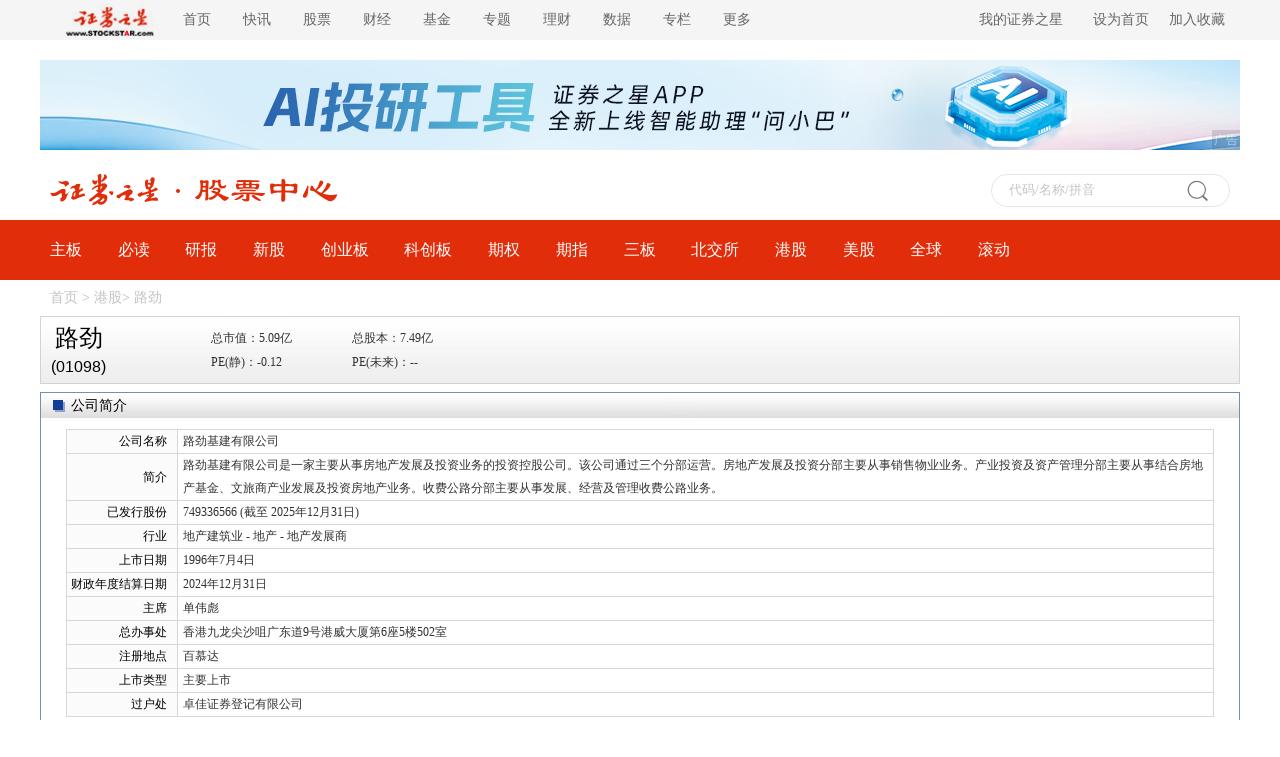

--- FILE ---
content_type: text/html; charset=utf-8
request_url: https://hk.stockstar.com/hshare/01098
body_size: 7655
content:

<!DOCTYPE html PUBLIC "-//W3C//DTD XHTML 1.0 Transitional//EN" "http://www.w3.org/TR/xhtml1/DTD/xhtml1-transitional.dtd">
<html xmlns="http://www.w3.org/1999/xhtml">
<head>
    <meta http-equiv="Content-Type" content="text/html; charset=UTF-8" />
    <meta http-equiv="X-UA-Compatible" content="IE=EmulateIE7" />
    <title>路劲(01098)-港股-证券之星</title>
   
    <link href="//i.ssimg.cn/css/hk/stock2012.css?v=1.00" rel="stylesheet" type="text/css" />
    <link href="//i.ssimg.cn/css/hk/index.css?v=1.00" rel="stylesheet" type="text/css" />
    <link href="//i.ssimg.cn/css/hk/listing.css?v=1.01" rel="stylesheet" type="text/css" />
    <script type="text/javascript" src="//j.ssajax.cn/js/hk/jquery.min.js"></script>
    <base target="_blank" />
    
    <meta name="keywords" content="路劲公司资料,路劲财务数据,路劲股本,路劲(01098)" />
    <meta name="description" content="证券之星提供路劲(01098)公司资料,新闻动态,财务分析,分红,股本等,路劲(01098)个股资料全面解读尽在证券之星" />

</head>
<body>
    <!-- tou bu yang shi -->
    <div class="header ">
        <div class="headercontent">
            <div class="headernav ">
                <ul class="ul">
                    <li class="a" style="width: 112px;">
                        <a href="//www.stockstar.com" target="_blank">
                            <img src="//i.ssimg.cn/images/public/logo_zqzx.jpg"
                                 style="width: 112px;position: relative;top: 3px;" />
                        </a>
                    </li>
                    <li class="a"><a href="//www.stockstar.com/" target="_blank">首页</a></li>
                    <li class="c"><a href="//express.stockstar.com/" target="_blank">快讯</a></li>
                    <li class="b"><a href="//stock.stockstar.com/" target="_blank">股票</a></li>

                    <li class="d"><a href="//finance.stockstar.com/" target="_blank">财经</a></li>
                    <li class="e"><a href="//fund.stockstar.com/" target="_blank">基金</a></li>
                    <li class="f"><a href="//special.stockstar.com/" target="_blank">专题</a></li>

                    <li class="h"><a href="//money.stockstar.com/" target="_blank">理财</a></li>
                    <li class="i"><a href="//resource.stockstar.com/" target="_blank">数据</a></li>
                    <!--                <li class="j"><a href="//school.stockstar.com/" target="_blank">学堂</a></li>	-->
                    <li class="g"><a href="//vip.stockstar.com/" target="_blank">专栏</a></li>
                    <li class="k">
                        <a style="margin-right: 0px;">更多</a>
                        <div class="dlilog ">
                            <div class="lianjie">
                                <div class="dlilognav">
                                    <div class="ulfirst">
                                        <a href="//stock.stockstar.com/" style="margin-right:15px;" target="_blank">股票</a>
                                        |
                                        <a href="//stock.stockstar.com/">主板</a>
                                        <a href="//stock.stockstar.com/daily/" target="_blank">必读</a>
                                        <a href="//stock.stockstar.com/report/" target="_blank">研报</a>
                                        <a href="//stock.stockstar.com/ipo/" target="_blank">新股</a>
                                        <a href="//stock.stockstar.com/gem/" target="_blank">创业板</a>
                                        <a href="//stock.stockstar.com/star/" target="_blank">科创板</a>
                                        <a href="//option.stockstar.com/" target="_blank">期权</a>
                                        <a href="//stock.stockstar.com/third/" target="_blank">三板</a>
                                        <a href="//stock.stockstar.com/bshare/" target="_blank">B股</a>
                                        <a href="//hk.stockstar.com/" target="_blank">港股</a>
                                        <a href="//stock.stockstar.com/cnstock/" target="_blank">中概股</a>
                                        <a href="//stock.stockstar.com/global/" target="_blank">全球</a>
                                    </div>
                                    <div class="ulsecond">
                                        <a href="//money.stockstar.com/" style="margin-right:15px;" target="_blank">理财</a>
                                        |
                                        <a href="//bank.stockstar.com/" target="_blank">银行</a>
                                        <a href="//insurance.stockstar.com/" target="_blank">保险</a>
                                        <a href="//gold.stockstar.com/" target="_blank">黄金</a>
                                        <a href="//forex.stockstar.com/" target="_blank">外汇</a>
                                        <a href="//bond.stockstar.com/" target="_blank">债券</a>
                                        <a href="//futures.stockstar.com/" target="_blank">期货</a>
                                        <a href="//spif.stockstar.com/" target="_blank">股指期货</a>
                                    </div>
                                    <div class="ulthird">
                                        <a href="//jiu.stockstar.com/" target="_blank">酒界</a>
                                        <a href="//focus.stockstar.com/" target="_blank">热点</a>
                                        <a href="//vip.stockstar.com/" target="_blank">专栏</a>
                                        <a href="//special.stockstar.com/" target="_blank">专题</a>
                                        <a href="//resource.stockstar.com/" target="_blank">数据</a>
                                        <a href="//quote.stockstar.com/" target="_blank">行情</a>
                                        <a href="//auto.stockstar.com/" target="_blank">汽车</a>
                                        <a href="//house.stockstar.com/" target="_blank">地产</a>
                                        <a href="//bc.stockstar.com/" target="_blank">区块链</a>
                                        <a href="//school.stockstar.com/" target="_blank">学堂</a>
                                        <a href="//stock.stockstar.com/list/collection.htm" target="_blank">滤镜</a>
                                        <a href="//fund.stockstar.com/list/collection.htm" target="_blank">基金荟</a>
                                        <a href="//roadshow.stockstar.com/" target="_blank">路演</a>
                                    </div>
                                    <div class="ulfour">
                                        <a href="//quote.stockstar.com/Comment/" target="_blank">千股千评</a>
                                        <a href="//quote.stockstar.com/BlockTrade/" target="_blank">大宗交易</a>
                                        <a href="//resource.stockstar.com/DataCenter/PrivateData/GetOrgHoldStockList_zc.aspx"
                                           target="_blank">机构动向</a>
                                        <a href="//quote.stockstar.com/BillBoard/" target="_blank">龙虎榜</a>
                                        <a href="//special.stockstar.com/list/talk.htm" target="_blank">人物专访</a>
                                        <a href="//bank.stockstar.com/list/4145.shtml" target="_blank">商业资讯</a>
                                        <a href="//fupin.stockstar.com/" target="_blank">金融扶贫</a>
                                        <a href="//survey.stockstar.com/" target="_blank">股市调查</a>
                                        <a href="//test.stockstar.com/" target="_blank">财商测试</a>
                                    </div>

                                </div>
                                <div class="dliloger">
                                    <div class="dleft">
                                        <img src="//www.stockstar.com/img/static/qr-zqzx-wx.jpg" alt="" />
                                        微信公众号
                                    </div>
                                    <div class="dright">
                                        <img src="//www.stockstar.com/img/static/qr-zqzx-app.jpg" alt="" />
                                        证券之星APP
                                    </div>
                                </div>
                            </div>
                        </div>
                    </li>
                </ul>

            </div>
            <script type="text/javascript">
					//书签
					function addBookmark(title, url) {
						title = title || document.title, url = url || this.location.href;
						if (document.all) {
							try {
								window.external.addFavorite(url, title)
							} catch (e) {
								alert("加入收藏失败，请使用Ctrl+D进行添加")
							}
						} else if (window.sidebar) {
							window.sidebar.addPanel(title, url, "")
						} else {
							alert("加入收藏失败，请使用Ctrl+D进行添加")
						}
					};
					//主页
					function setHomePage(obj, url) {
						url = url || window.location.href;
						if (document.all) {
							document.body.style.behavior = 'url(#default#homepage)';
							document.body.setHomePage(url)
						} else if (window.sidebar) {
							if (window.netscape) {
								try {
									netscape.security.PrivilegeManager.enablePrivilege("UniversalXPConnect")
								} catch (e) {
									alert("该操作被浏览器拒绝，如果想启用该功能，请在地址栏内输入 about:config,然后将项 signed.applets.codebase_principal_support 值该为true")
								}
							}
							var prefs = Components.classes['@mozilla.org/preferences-service;1'].getService(Components.interfaces
								.nsIPrefBranch);
							prefs.setCharPref('browser.startup.homepage', url)
						} else {
							alert('您的浏览器不支持自动自动设置首页, 请使用浏览器菜单手动设置!')
						}
					};
            </script>
            <div class="zhuce">
                <!--            <a href="//member.stockstar.com/login/register.aspx" target="_blank" class="fr" style="border: none; margin-right: 0px;text-decoration:none" class="zhu" id="ce">注册</a>

                            <a href="//member.stockstar.com/login/log_in.aspx" target="_blank" class="fr" style="border: none; margin-right: 34px;text-decoration:none" class="deng" id="lu">登录</a>
                -->
                <a href="javascript:void(0);" onclick="addBookmark(top.location.href,document.title)" target="_self"
                   class="fr" style="border: none; margin-right: 0px;text-decoration:none">加入收藏</a>
                <a href="javascript:void(0);" onclick="setHomePage(this,'https://www.stockstar.com/');" target="_self"
                   class="fr" style="border: none; margin-right: 20px;text-decoration:none">设为首页</a>
                <a href="//my.stockstar.com" target="_blank" class="fr"
                   style="border: none; margin-right: 30px;text-decoration:none">我的证券之星</a>
            </div>

        </div>
    </div>
    <!--ad start-->
    <div class="headerimg" style="margin: 0 auto;">
        <div class="ssadpublic" style="border:none;padding:0px;margin:0px;overflow:hidden;position:relative;"><a href="https://info.stockstar.com/hb/stockstarapp/"  target="_blank"><img src="https://info.stockstar.com/info/1200x90/12009020250527.png" alt="微信矩阵"/></a><div style="position: absolute;padding: 0 2px;font-size: 12px;height: 20px !important;text-align: center;display: inline-block;line-height: 20px;color: #fff;background-color: rgba(0, 0, 0, 0.3);z-index: 1;opacity: 0.4;bottom:0px;right:0px">广告</div></div>
    </div>
    <!--ad end-->
    <!--top nav start-->
    <style type="text/css">
        .ssajax_lib_suggest td {
            height: 18px !important;
            line-height: 18px !important;
        }

        #ssajax_lib_suggest_result_layer_ajaxinput {
            left: 11px !important;
        }
    </style>
    <div id="sta_dh" class="top_nav" style="width: 100%; margin: 0 auto">
        <div class="zhong">
            <div class="img">
                <a href="//www.stockstar.com/">
                    <img src="//i.ssimg.cn/images/stock/stock2020/stockstar.png" alt="" />
                </a><a href="//stock.stockstar.com">
                    <img src="//i.ssimg.cn/images/stock/stock2020/stock2020.gif" alt="" />
                </a>
            </div>
            <div id="ssType_0" class="shou">
                <div class="input">
                    <form method="post" action="//quote.stockstar.com/stock/exdir.aspx?code=代码/名称/拼音" target="_blank">
                        <input style="line-height: 30px; color: rgb(197, 197, 197);" type="text" id="ajaxinput" name="code" autocomplete="off" />
                    </form>
                    <img src="//i.ssimg.cn/images/public/top/sou.gif" alt="" align="absmiddle" id="ajaxinputquery" />
                    
                </div>
            </div>
        </div>
        <script type="text/javascript" src="//j.ssajax.cn/js/stock/lib/search.js"></script>
        <script type="text/javascript">

            (function () {

                new StockSuggest("ajaxinput", {
                    width: "205px",
                    autoSubmit: true,
                    className: 'ssajax_lib_suggest',
                    types: [101, 102, 103, 104, 105, 201, 300, 401, 403, 405, 501, 502, 503, 504],
                    status: [1, 2, 3, 4],
                    opacity: 1,
                    orderBy: 2,
                    text: '代码/名称/拼音',
                    header: { show: true, columns: [/*"代码", */"简称", "类型"] },
                    evt: 'ajaxinputquery'
                });

                //new StockSuggest("ajaxinput_notice", {
                //    width: "205px",
                //    autoSubmit: false,
                //    className: 'ssajax_lib_suggest',
                //    types: [101, 102, 103, 104],
                //    opacity: 1,
                //    text: '代码/名称/拼音',
                //    header: { show: true, columns: [/*"代码", */"简称", "类型"] },
                //    evt: 'ajaxinputquery_notice',
                //    callback: function (o, i, e) {
                //        if (/^[\d]{6}$/.test(i[0]))
                //            o.goto('//news.stockstar.com/info/dstock.aspx?id=76&code=' + i[0], e);
                //    }
                //});
            })();
        </script>

        <script type="text/javascript">
            $('.zhong .shou .input input').keydown(function () {
                $('.zhong .shou .input #root').css('display', 'none')
            })

            function stopPropagation(e) {
                var ev = e || window.event;
                if (ev.stopPropagation) {
                    ev.stopPropagation();
                } else if (window.event) {
                    window.event.cancelBubble = true; //兼容IE
                }
            }
            $('.zhong .shou .input input').click(function (e) {
                //if ($('#ajaxinput').val() == "") {
                //    $('#root').css('display', 'block')
                //}
                stopPropagation(e);
            });
            $(document).bind('click', function () {
                $('#root').css('display', 'none')
            });
            $("#root").click(function (e) {
                stopPropagation(e);
            });
        </script>

        <div class="clear">
        </div>
        <div class="zb">
            <div class="nr">
                <ul>
                    <li><a href="//stock.stockstar.com/">主板</a></li>
                    <li><a href="//stock.stockstar.com/daily/">必读</a></li>
                    <li><a href="//stock.stockstar.com/report/">研报</a></li>
                    <li><a href="//stock.stockstar.com/ipo/">新股</a></li>

                    <li><a href="//stock.stockstar.com/gem/">创业板</a></li>
                    <li><a href="//stock.stockstar.com/star/">科创板</a></li>
                    <li><a href="//option.stockstar.com/">期权</a></li>
                    <li><a href="//spif.stockstar.com/">期指</a></li>
                    <li><a href="//stock.stockstar.com/third/">三板</a></li>
                    <li><a href="//stock.stockstar.com/bjs/">北交所</a></li>

                    <li><a href="//hk.stockstar.com/" id="zhu">港股</a></li>
                    <li><a href="//stock.stockstar.com/usstock/">美股</a></li>
                    <li><a href="//stock.stockstar.com/global/">全球</a></li>
                    <li><a href="//stock.stockstar.com/list/6095.shtml">滚动</a></li>
                </ul>
            </div>
        </div>


        <!--position start-->
        <!--position end-->
    </div>
    <!--top nav end HE--->
    <!-- 内容区域 -->
    
<div class="dh" style="text-align: left;">
    <a href="//www.stockstar.com/">首页</a> &gt;

    <a href="//hk.stockstar.com/">港股</a>&gt;
    <a href="">路劲</a>
</div>
<div class="listing">
    <div class="listing_nav">
        <div>
            <h1>路劲</h1>
            <h2>(01098)</h2>
        </div>
            <ul class="listing_nav_text">
                <li>
                    <p>总市值：5.09亿</p>
                    <p>PE(静)：-0.12</p>
                </li>
                <li>
                    <p>总股本：7.49亿</p>
                    <p>PE(未来)：--</p>
                </li>
            </ul>

    </div>
    <div class="listing_js">
        <div class="listing_title">
            <span class="listing_text">公司简介</span>
            <!-- <a href="#" class="listing_mouch">更多>></a> -->
        </div>
        <div class="listing_table">
            <table width="100%" border="1" bordercolor="#d7d6db" cellspacing="0" cellpadding="0" class="listing_tab1">
                <tr>
                    <td>
                        公司名称
                    </td>
                    <td>
                        路劲基建有限公司
                    </td>
                </tr>
                <tr>
                    <td>
                        简介
                    </td>
                    <td>
                        路劲基建有限公司是一家主要从事房地产发展及投资业务的投资控股公司。该公司通过三个分部运营。房地产发展及投资分部主要从事销售物业业务。产业投资及资产管理分部主要从事结合房地产基金、文旅商产业发展及投资房地产业务。收费公路分部主要从事发展、经营及管理收费公路业务。
                    </td>
                </tr>
                <tr>
                    <td>
                        已发行股份
                    </td>
                    <td>
                        749336566 (截至 2025年12月31日)
                    </td>
                </tr>
                <tr>
                    <td>
                        行业
                    </td>
                    <td>
                        地产建筑业 - 地产 - 地产发展商
                    </td>
                </tr>
                <tr>
                    <td>
                        上市日期
                    </td>
                    <td>
                        1996年7月4日
                    </td>
                </tr>
                <tr>
                    <td>
                        财政年度结算日期
                    </td>
                    <td>
                        2024年12月31日
                    </td>
                </tr>
                <tr>
                    <td>
                        主席
                    </td>
                    <td>
                        单伟彪
                    </td>
                </tr>
                <tr>
                    <td>
                        总办事处
                    </td>
                    <td>
                        香港九龙尖沙咀广东道9号港威大厦第6座5楼502室
                    </td>
                </tr>
                <tr>
                    <td>
                        注册地点
                    </td>
                    <td>
                        百慕达
                    </td>
                </tr>
                <tr>
                    <td>
                        上市类型
                    </td>
                    <td>
                        主要上市
                    </td>
                </tr>
                <tr>
                    <td>
                        过户处
                    </td>
                    <td>
                        卓佳证券登记有限公司
                        <!-- <a href="#">香港中央证券登记有限公司</a> -->
                    </td>
                </tr>
            </table>

        </div>
    </div>
    <!-- 新闻 -->

        <div class="listing_js">
            <div class="listing_title">
                <span class="listing_text">公司新闻</span>
                <a href="//news.stockstar.com/info/dstock_01098.shtml" class="listing_mouch">更多>></a>
            </div>
            <div class="listing_table">
                <ul class="list_xw">
                        <li>
                            <a href="https://hk.stockstar.com/RB2026012300033001.shtml">路劲（01098.HK）1月23日收盘平盘</a>
                            <span>2026-01-23</span>
                        </li>
                        <li>
                            <a href="https://hk.stockstar.com/RB2026012300029958.shtml">路劲(01098.HK)拟1.003亿元出售宁波市江北区的路劲新天地商业项目中的若干物业权益</a>
                            <span>2026-01-23</span>
                        </li>
                        <li>
                            <a href="https://hk.stockstar.com/IG2026012300031165.shtml">路劲(01098)拟1.003亿元出售宁波市江北区的路劲新天地商业项目中的若干物业权益</a>
                            <span>2026-01-23</span>
                        </li>
                        <li>
                            <a href="https://hk.stockstar.com/AN2026012300035171.shtml">路劲(01098.HK)：须予披露交易 - 出售一家附属公司的若干资产内容摘要</a>
                            <span>2026-01-23</span>
                        </li>
                        <li>
                            <a href="https://hk.stockstar.com/RB2026012200031885.shtml">路劲（01098.HK）1月22日收盘涨3.03%</a>
                            <span>2026-01-22</span>
                        </li>
                        <li>
                            <a href="https://hk.stockstar.com/IG2026012200009681.shtml">国信证券：26年算力景气度持续上行 关注互联、液冷、供电板块</a>
                            <span>2026-01-22</span>
                        </li>
                        <li>
                            <a href="https://hk.stockstar.com/RB2026012100032312.shtml">路劲（01098.HK）1月21日收盘跌2.94%，主力资金净流出166万港元</a>
                            <span>2026-01-21</span>
                        </li>
                        <li>
                            <a href="https://hk.stockstar.com/RB2026012100001661.shtml">路劲（01098.HK）：1月20日南向资金减持6000股</a>
                            <span>2026-01-21</span>
                        </li>
                        <li>
                            <a href="https://hk.stockstar.com/RB2026012100001654.shtml">路劲（01098.HK）：1月20日南向资金减持6000股</a>
                            <span>2026-01-21</span>
                        </li>
                        <li>
                            <a href="https://hk.stockstar.com/RB2026012000030524.shtml">路劲（01098.HK）1月20日收盘平盘</a>
                            <span>2026-01-20</span>
                        </li>

                </ul>
            </div>
        </div>


    <!-- 盈利能力 -->
        <div class="listing_js">
            <div class="listing_title">
                <span class="listing_text">盈利能力</span>
                <!-- <a href="#" class="listing_mouch">更多>></a> -->
            </div>
            <div class="listing_table">
                <table width="100%" border="1" bordercolor="#d7d6db" cellspacing="0" cellpadding="0" class="listing_tab2">
                    <tr>
                        <td>
                            项目
                        </td>
                        <td>
                            2024
                        </td>
                        <td>
                            2023
                        </td>
                        <td>
                            2022
                        </td>
                        <td>
                            2021
                        </td>
                    </tr>
                    <tr>
                        <td>
                            毛利率
                        </td>
                        <td>
                            -25.10%
                        </td>
                        <td>
                            -4.95%
                        </td>
                        <td>
                            17.16%
                        </td>
                        <td>
                            21.87%
                        </td>
                    </tr>
                    <tr>
                        <td>
                            净利率
                        </td>
                        <td>
                            -59.75%
                        </td>
                        <td>
                            -28.76%
                        </td>
                        <td>
                            2.67%
                        </td>
                        <td>
                            8.04%
                        </td>
                    </tr>
                    <tr>
                        <td>
                            ROE
                        </td>
                        <td>
                            -31.09%
                        </td>
                        <td>
                            -22.04%
                        </td>
                        <td>
                            -2.32%
                        </td>
                        <td>
                            4.75%
                        </td>
                    </tr>
                    <tr>
                        <td>
                            ROIC
                        </td>
                        <td>
                            -8.30%
                        </td>
                        <td>
                            -6.31%
                        </td>
                        <td>
                            -0.62%
                        </td>
                        <td>
                            1.18%
                        </td>
                    </tr>
                    <tr>
                        <td>
                            三费占比
                        </td>
                        <td>
                            30.18%
                        </td>
                        <td>
                            17.43%
                        </td>
                        <td>
                            16.14%
                        </td>
                        <td>
                            11.85%
                        </td>
                    </tr>
                    <tr>
                        <td>
                            销售费用
                        </td>
                        <td>
                            2.47亿
                        </td>
                        <td>
                            4.67亿
                        </td>
                        <td>
                            7.02亿
                        </td>
                        <td>
                            9.01亿
                        </td>
                    </tr>
                    <tr>
                        <td>
                            管理费用
                        </td>
                        <td>
                            6.87亿
                        </td>
                        <td>
                            7.58亿
                        </td>
                        <td>
                            9.24亿
                        </td>
                        <td>
                            9.50亿
                        </td>
                    </tr>
                    <tr>
                        <td>
                            财务费用
                        </td>
                        <td>
                            7.36亿
                        </td>
                        <td>
                            10.54亿
                        </td>
                        <td>
                            11.43亿
                        </td>
                        <td>
                            10.73亿
                        </td>
                    </tr>


                </table>

            </div>
        </div>

    <!-- 盈收状况 -->
        <div class="listing_js">
            <div class="listing_title">
                <span class="listing_text">盈收状况</span>
                <!-- <a href="#" class="listing_mouch">更多>></a> -->
            </div>
            <div class="listing_table">
                <table width="100%" border="1" bordercolor="#d7d6db" cellspacing="0" cellpadding="0" class="listing_tab2">
                    <tr>
                        <td>
                            项目
                        </td>
                        <td>
                            2024
                        </td>
                        <td>
                            2023
                        </td>
                        <td>
                            2022
                        </td>
                        <td>
                            2021
                        </td>
                    </tr>
                    <tr>
                        <td>
                            营收
                        </td>
                        <td>
                            <p>55.36亿</p>
                            <p class="num_green">-57.65%</p>
                        </td>
                        <td>
                                <p>130.75亿</p>
<p class="num_green">-23.78%</p>                        </td>
                        <td>
                                <p>171.55亿</p>
<p class="num_green">-30.48%</p>                        </td>
                        <td>
                                <p>246.77亿</p>
<p class="num_red">+1.99%</p>                        </td>
                    </tr>
                    <tr>
                        <td>
                            利润(GAAP)
                        </td>
                        <td>
                            <p>-41.21亿</p>
                            <p class="num_green">-4.04%</p>
                        </td>
                        <td>
                                <p>-39.61亿</p>
<p class="num_green">-699.70%</p>                        </td>
                        <td>
                                <p>-4.95亿</p>
<p class="num_green">-148.17%</p>                        </td>
                        <td>
                                <p>10.28亿</p>
<p class="num_green">-40.31%</p>                        </td>
                    </tr>

                        <tr>
                            <td>
                                NOPLAT
                            </td>
                            <td>
                                <p>-41.21亿</p>
                            </td>
                            <td>
                                    <p>-39.61亿</p>
                            </td>
                            <td>
                                    <p>-4.95亿</p>
                            </td>
                            <td>
                                    <p>10.28亿</p>
                            </td>
                        </tr>



                </table>

            </div>
        </div>


    <!-- 盈收预测 -->


</div>



    <!-- 内容区域 -->
    <!--mian end-->
    <div class="clear">
    </div>
    <input type="hidden" id="pagename" value="news_colnews" />


    <div class="bottom">
    <div class="btop">
        <a href="https://www.stockstar.com/nav/map.html">网站导航</a>
        |
        <a href="https://info.stockstar.com/aboutus/">公司简介</a>
        |
        <a href="https://info.stockstar.com/aboutus/disclaimer.htm">法律声明</a>
        |
        <a href="https://info.stockstar.com/job/">诚聘英才</a>
        |
        <a href="https://info.stockstar.com/aboutus/in.htm"> 征稿启事</a>
        |
        <a href="https://info.stockstar.com/aboutus/lx.htm">联系我们</a>
        |
        <a href="https://info.stockstar.com/aboutus/lx.htm#ad">广告服务</a>
        |
        <a href="https://info.stockstar.com/aboutus/report.htm">举报专区</a>
    </div>
    <div class="bbottom">
        <span>欢迎访问证券之星！请<a href="https://info.stockstar.com/aboutus/lx.htm">点此</a>与我们联系 版权所有： Copyright &copy; 1996-<script type="text/javascript">document.write(new Date().getFullYear())</script>年</span>
    </div>
</div>
<!--WebTCode Start-->
<script type="text/javascript" src="https://www.stockstar.com/wt/SS_dcs_tag.js"></script>
<!--WebTCode End-->

</body>
</html>

--- FILE ---
content_type: text/css
request_url: https://i.ssimg.cn/css/hk/stock2012.css?v=1.00
body_size: 5708
content:
body{text-align:center;background:#fff;}
body,td,th,input{ font-size:12px; font-family:"宋体";}
body,div,form,img,input,ul,li,h1,h2,h3,h4,h5,p{margin: 0; padding: 0; border: 0;}
input,select{color:#666;}
em{font-style:normal;}
li{ list-style-type:none;}
.tc{text-align:center;}
.tl{text-align:left;}
.tr{text-align:right;}
.fl{float:left;}
.fr{float:right;}
.clear{ clear: both; line-height:0px; height:0px; font-size:0px; visibility:hidden;}
.clearfix:after{content:"."; display:block; height: 0; clear: both; visibility: hidden;} /* only FF */

/*colors*/
.red_color{color:#C00;}
.green_color{color:#080;}
.gray_color{color:#666;}

/*images*/
.search_btn,.p1,.p2,h3,.vote,.cont_news li,.cont_news_1 li,.listnews li,.search_q,.search_a,.w_3,.s_a,.tit h2,.list_new li,.m_tit h2,.mid_new li,.table_list th span,.table_list_2 th span,.search_btn,.invest_area{background:url(//i.ssimg.cn/images/stock/ico.gif) no-repeat;}
.menu_1,.menu_2,.title,.title_2,.stock_area,.H_tab,.m_title,.table_tab,.table_list th,.table_list_2 th{background:url(//i.ssimg.cn/images/stock/line_bg.gif) repeat-x;}
.staricon,.staricon2,.staricon3{ width:11px; height:11px; background:url(//i.ssimg.cn/images/stock/home2009_icon.gif) no-repeat;}
.weather1,.weather2,.weather3,.weather4,.weather5,.weather6{ width:55px; height:35px; background:url(//i.ssimg.cn/images/stock/home2009_icon.gif) no-repeat;}

/*links*/
a{ color:#0e478c; text-decoration:none;}
a:hover{ color:#c00;text-decoration:underline;}
a.black:link,a.black:visited{color:#000;text-decoration:none;}
a.black:hover{color:#C00;text-decoration:underline;}
a.blue_line:link,a.blue_line:visited{color:#0e478c; text-decoration:underline;}
a.blue_line:hover{color:#c00; text-decoration:underline;}
a.red_link:link,a.red_link:visited{color:#C00;text-decoration:none;}
a.red_link:hover{color:#C00;text-decoration:underline;}
.bottom_right a{color:#000;text-decoration:none;}
.bottom_right a:hover{color:#C00;text-decoration:underline;}

/*position*/
.cont_news li,.cont_news_1 li,.list_new li,.mid_new li,.listnews li{background-position:-216px -54px;}
.search_btn{background-position:-108px -173px;}
.menu{background-position:0 0;}
.p2{background-position:-108px -173px;}
.p1{background-position:-277px 3px;}
.menu_2{background-position:0 -38px;}
.title,.title_2,.m_title{background-position:0 -76px;}
h3,.tit h2,.m_tit h2{background-position:-274px -163px;}
.staricon{ background-position: -80px -12px;}
.staricon2{background-position: -102px -12px;}
.staricon3{background-position: -91px -12px;}
.weather1{ background-position: -267px -10px}
.weather2{ background-position: -358px -10px}
.weather3{ background-position: -443px -10px}
.weather4{ background-position: -267px -70px}
.weather5{ background-position: -358px -70px}
.weather6{ background-position: -443px -70px}
.vote{background-position: -108px -67px;}
.stock_area,.table_tab{background-position:0 -209px;}
.H_tab{background-position:0 -307px;}
.search_q{background-position:-108px -97px;}
.search_a{background-position:-107px -128px;}
.search_btn{background-position:-108px -32px;}
.w_3{background-position:-194px -126px;}
.s_a{background-position:-108px 0;}
.table_list th,.table_list_2 th{background-position:0 -142px;}
.table_list th span,.table_list_2 th span{background-position:right -90px;}
.invest_area{background-position:0 -202px;}

/*public*/
h3,h4{height:27px;line-height:27px;font-size:14px;color:#0e478c;padding-left:20px;}
.dashed_line{border-bottom:1px #e0e0e0 dashed;}

/*ad*/
.ad1,.ad2{width:960px; margin:0px auto 10px;zoom:1;}
.adleft1{ float:left; width:680px; }
.adright1{ float:right; width:270px; }
.adleft2{ float:left; width:718px; }
.adright2{ float:right; width:230px; }
.ad_stock{width:265px;padding:0 5px 0 0;margin:15px 0 0 0;text-align:left;}
.ad_right_2{width:230px;margin:3px 0 0 0;_margin-top:5px;text-align:left;float:right;}

/*top nav*/
.top_nav{width:960px;margin:0 auto 10px;line-height:22px;text-align:left;}
.top_nav .search{ float:right; padding-top:2px;}
.top_nav .search span{ float:left;}
.top_nav .search .s1{ padding:5px 5px 0 0;}
.top_nav .search .s3{ padding:1px 0px 0 0;text-align:left;}
.top_nav .search .p1{ width:130px;height:19px; line-height:19px; border:1px solid #CCC; padding-left:25px;  color:#666;}
.top_nav .search .p2,.top_nav .search .p3{width:51px; height:21px; margin:1px 0 0 3px; cursor:pointer;}
.top_nav .logo{ float:left; padding:2px 0;}
.top_nav .menu_1{height:32px;line-height:32px;padding:0 5px 0 10px;overflow:hidden;color:#fff;}
.top_nav .menu_1 a{color:#fff;text-decoration:none;margin:0 10px;}
.top_nav .menu_1 a:hover{color:#fff;text-decoration:underline;}
.top_nav .menu{border:1px #b9c2cb solid;width:958px;}
.top_nav .menu .menu_2{height:30px;border-bottom:1px #b9c2cb solid;line-height:30px;padding:0 5px 0 10px;}
.top_nav .menu .menu_2 a{color:#000;text-decoration:none;margin:0 6px;}
.top_nav .menu .menu_2 a:hover{color:#c00;text-decoration:underline;}
.top_nav .menu .menu_3{height:28px;margin-top:1px;line-height:28px; background:#edf1f4;padding:0 0 0 5px;}
.top_nav .menu .menu_3 a{margin:0 2px;}

/*main*/
.main{width:1000px;margin:0 auto 10px;line-height:22px;zoom:1;}
.bottom_right{width:960px;margin:0 auto; border-top:5px solid #d7def4;padding-top:10px;}
.left_side{width:730px;float:left;overflow:hidden;}
.left_side .m_title{height:25px;line-height:25px;border:1px #cdcdcd solid;padding:2px 5px 0 6px;margin:0 0 10px;float:left;width:708px;}
.left_side .m_title img{margin-top:3px;}
.left_side .m_title .inf_txt_2{border:1px #9e9e9e solid;line-height:16px;width:120px;height:16px;padding:2px 0 0 2px;}
.left_side .m_title .s_a{width:55px;height:21px;margin-left:3px;}

.left_side .left_bar{width:270px;margin-right:10px;line-height:22px;text-align:left;float:left;}
.left_side .left_bar .title{height:27px;border:1px #cdcdcd solid;padding:0 5px 0 6px;}
.left_side .left_bar .title .more{float:right;line-height:27px;text-align:right;}
.left_side .left_bar .tit{height:30px;line-height:30px; background:url(//i.ssimg.cn/images/stock/title_bg.gif) no-repeat 0 30px;padding-bottom:2px;}
.left_side .left_bar .tit h2{font-size:14px;color:#0e478c;padding-left:20px;}
.left_side .left_bar .tit .more{float:right;line-height:30px;text-align:right;}
.left_side .left_bar .img_inf{line-height:22px;}
.left_side .left_bar .img_inf .tle{height:35px;line-height:35px;font-size:12px;text-align:left;font-weight:bold;}
.left_side .left_bar .img_inf img{float:left;margin-right:5px;}
.left_side .left_bar .img_inf_2{line-height:22px;padding:5px 0;height:62px;overflow:hidden;margin-top:5px;}
.left_side .left_bar .img_inf_2 .left_img{float:left;margin-right:8px;text-align:center;padding:2px;width:50px;height:50px;border:1px #e0e0e0 solid;}
.left_side .left_bar .img_inf_2 .right_cont{width:200px;float:left;line-height:22px;}
.left_side .left_bar .list_new{padding:10px;}
.left_side .left_bar .list_new li{line-height:22px;height:22px;overflow:hidden;padding-left:12px;}
.left_side .left_bar .list_new.nomargin{margin:0;padding-bottom:0;}
.left_side .left_bar .list_new.padding2{ padding-bottom:4px;}
.left_side .left_bar .blog_name{margin-bottom:15px;}
.left_side .left_bar .info_news{ height:80px; margin-top:10px;}
.left_side .left_bar .info_news .l_img{width:118px;float:left;padding-top:5px;}
.left_side .left_bar .info_news .r_cont{float:left;width:142px;}
.left_side .left_bar .info_news .r_cont h3{background:url(//i.ssimg.cn/images/stock/video_ico.jpg) no-repeat 0 7px;padding-left:24px;font-size:12px;}
.left_side .left_bar .info_news .r_cont li{ line-height:20px;height:20px;overflow:hidden;}
.left_side .left_bar .mar_area{height:156px;overflow:hidden;padding-top:3px;}

.left_bar .left_weather{ width:270px; padding:5px 0px;margin-bottom:5px;}
.left_bar .left_weather .weather_pic{ float:left; padding-left:25px; text-align:center; font-size:12px; line-height:22px; color:#666}
.left_bar .left_weather .weather_tz{ float:left; padding-left:10px; width:178px;}
.left_bar .left_weather .weather_tz li{ line-height:14px; height:14px; padding-top:4px;}
.left_bar .left_weather .weather_tz .s1{ float:left; width:100px; text-align:right;}
.left_bar .left_weather .weather_tz .staricon,.left_weather .weather_tz .staricon2,.left_weather .weather_tz .staricon3{ float:left; margin-right:2px;}
.left_bar .left_weather .weather_text { padding-top:5px;}
.left_bar .left_weather .weather_text li{ float:left; overflow:hidden; width:270px; }
.left_bar .left_weather .weather_text span{ width:54px; float:left; overflow:hidden; }
.left_bar .left_weather .weather_text .num{ text-align:right; padding-right:4px; line-height:18px; width:50px; font-family:Verdana; font-size:10px;}
.left_bar .iframe_cont{height:215px;width:265px;overflow-y:scroll;margin-top:8px;margin-bottom:10px;}
.left_bar .iframe_cont li{line-height:22px;padding-left:10px;height:22px;overflow:hidden;}

.left_bar .daily_stock{padding:10px 5px 5px 10px;}
.left_bar .daily_stock li{width:255px;height:30px; float:left;}
.left_bar .daily_stock .l_l{width:38px;float:left;}
.left_bar .daily_stock .l_m{width:128px;height:11px;line-height:11px;overflow:hidden;background:#ededed;float:left;margin-top:5px;}
.left_bar .daily_stock .l_m img{border:1px #bf2144 solid;}
.left_bar .daily_stock .l_m_g{width:128px;height:11px;line-height:11px;background:#ededed;float:left;line-height:11px;margin-top:5px;}
.left_bar .daily_stock .l_m_g img{border:1px #5ab502 solid;}
.left_bar .daily_stock .l_m_1{width:35px;height:18px;overflow:hidden;float:left;text-align:right;}
.left_bar .daily_stock .l_r{width:44px;float:right;}
.vote{width:44px;height:18px;cursor:pointer;}
.left_bar .invest_area{padding:10px 0 0 28px;line-height:20px; position:relative;height:100px;}
.left_bar .invest_area .cont_1{position:absolute;top:13px;left:32px;}
.left_bar .invest_area .cont_2{position:absolute;top:76px;left:32px;}
.left_bar .invest_news{padding:5px 5px;}
.left_bar .invest_news li{list-style:none;line-height:22px;height:22px;overflow:hidden;_height:19px;_line-height:19px;}

.mid_bar{width:429px;float:left;overflow:hidden;border-left:1px #e0e0e0 dashed;padding:10px 10px 0;}
.mid_bar h1,.mid_bar h2{font-size:20px; font-family:"黑体"; font-weight:normal; line-height:32px;margin:0 0 2px;}
.mid_bar h1 a,.mid_bar h2 a{color:#000;text-decoration:none;}
.mid_bar h1 a:hover,.mid_bar h2 a:hover{color:#c00;text-decoration:underline;}

.mid_bar .topic_news{padding:5px 5px;line-height:24px;font-size:14px;}
.mid_bar .topic_news li{height:24px;line-height:24px;font-size:12px;overflow:hidden;}
.mid_bar .cont_news{padding:15px 10px 10px;line-height:24px;text-align:left;font-size:14px;}
.mid_bar .cont_news li{line-height:24px;height:24px;overflow:hidden;padding-left:12px;}
.mid_bar .cont_news_1{padding:10px 10px 0;line-height:24px;text-align:left;font-size:14px;}
.mid_bar .cont_news_1 li{line-height:24px;height:24px;overflow:hidden;padding-left:12px;}

.mid_bar_2{width:429px;float:left;overflow:hidden;border-left:1px #e0e0e0 dashed;padding:0 10px 0;}
.mid_bar_2 .m_tit{height:30px;line-height:30px; background:url(//i.ssimg.cn/images/stock/title_bg_2.gif) no-repeat 0 30px;padding-bottom:2px;text-align:left;}
.mid_bar_2 .m_tit h2{font-size:14px;color:#0e478c;padding-left:20px;}
.mid_bar_2 .m_tit .more{float:right;line-height:30px;text-align:right;}
.mid_bar_2 .mid_new{padding:10px;line-height:24px;text-align:left;font-size:14px;}
.mid_bar_2 .mid_new li{line-height:24px;height:24px;overflow:hidden;padding-left:12px;}
.mid_bar_2 .nomargin{margin:0;padding-bottom:0;}
.mid_bar_2 .space{margin-top:5px;_margin-top:2px;}

.right_side{width:230px;float:right;overflow:hidden;}
.right_side .right_bar{border:1px #e0e0e0 solid;margin-bottom:10px;height:1%;}
.right_side .nomargin{margin-bottom:0;}
.right_side .noborder{border-bottom:none;margin-bottom:0;}
.right_side .right_bar .table_tab{height:24px;border-bottom:1px #e0e0e0 solid;line-height:24px;position:relative; cursor:pointer;}
.right_side .right_bar .table_tab ul{position:absolute;top:0;left:0;}
.right_side .right_bar .table_tab li{float:left;height:24px;line-height:24px;width:114px;border-right:1px #e0e0e0 solid;text-align:center;cursor:pointer;color:#0e478c;}
.right_side .right_bar .table_tab .H_tab{width:112px;border-bottom:1px #fff solid;font-weight:bold;cursor:pointer;border-left:none;}
.right_side .right_bar .table_tab .noborder{border-right:none;}
.right_side .right_bar .table_list{padding:5px 0 3px;}
.right_side .right_bar .table_list_2{padding:6px 0 5px;}
.right_side .right_bar .table_news{padding:5px 10px;text-align:left;}
.right_side .right_bar .data_sum{padding-bottom:5px;border:1px solid #E0E0E0;}

.right_side .right_bar .table_list th{height:22px;line-height:22px;overflow:hidden;padding:0 2px;font-weight:normal;}
.right_side .right_bar .table_list th span{display:block;height:22px;line-height:22px;padding-right:1px;}
.right_side .right_bar .table_list th,td{height:22px;line-height:22px;padding:0 2px 0 3px;}
.right_side .right_bar .table_list td{ padding:0 5px;}
.right_side .right_bar .table_list .p_l{padding-left:12px;}

.right_side .right_bar .table_list_2 th{height:23px;line-height:23px;overflow:hidden;padding:0 2px;font-weight:normal;}
.right_side .right_bar .table_list_2 th span{display:block;height:22px;line-height:22px;padding-right:1px;}
.right_side .right_bar .table_list_2 th,td{height:23px;line-height:23px;padding:0 2px 0 3px;}
.right_side .right_bar .table_list_2 td{ padding:0 5px;}
.right_side .right_bar .table_list_2 .p_l{padding-left:12px;}

.right_side .right_bar .stock_area{height:24px;border-bottom:1px #e0e0e0 solid;line-height:24px;position:relative;}
.right_side .right_bar .stock_area ul{position:absolute;top:0;left:0;}
.right_side .right_bar .stock_area li{float:left;height:24px;line-height:24px;width:75px;border-right:1px #e0e0e0 solid;text-align:center;cursor:pointer;color:#0e478c;}
.right_side .right_bar .stock_area .noborder{border-right:none;}
.right_side .right_bar .stock_area .H_tab{width:75px;border-bottom:1px #fff solid;font-weight:bold;cursor:pointer;border-left:none;}
.right_side .right_bar .stock_img{width:228px;height:137px;overflow:hidden;}
.right_side .right_bar .stock_inf{padding:5px 0 5px 5px;text-align:left;line-height:24px;}
.right_side .right_bar .inf_txt{border:1px #9e9e9e solid;line-height:16px;width:108px;height:16px;padding:2px 0 0 2px;}
.right_side .right_bar .inf_txt_2{border:1px #9e9e9e solid;line-height:16px;width:98px;height:16px;padding:2px 0 0 2px;}
.right_side .right_bar .search_btn{width:43px;height:21px;}
.right_side .right_bar .search_q,.right_side .right_bar .search_a{width:44px;height:21px;}
.right_side .right_bar .title_2{height:27px;border-bottom:1px #cdcdcd solid;line-height:27px;text-align:left;}
.right_side .right_bar .inf_list{padding:10px 5px 10px 10px;text-align:left;}
.right_side .right_bar .inf_list ul{margin-top:4px;}
.right_side .right_bar .inf_list li{float:left;}
.right_side .right_bar .inf_list .w_1{width:100px;height:22px;line-height:22px;overflow:hidden;}
.right_side .right_bar .inf_list .w_2{width:70px;height:22px;line-height:22px;overflow:hidden;}
.right_side .right_bar .inf_list .w_3{float:none;height:26px;line-height:26px;overflow:hidden;padding-left:12px;}

/* list left*/
.mainLeft{ float:left; width:670px;}
.position{ border:1px solid #DDD; padding-left:10px; background-color:#fafafa; line-height:26px; text-align:left; margin-bottom:8px;}
.listtable{ border:1px solid #DDD; padding:10px; background-color:#fafafa;}
.listtable .title{ background:url(//i.ssimg.cn/images/stock/ico.gif) no-repeat 0 -345px; line-height:26px; height:26px; text-align:left; padding-left:25px;}
.listtable .title h1{ font-size:20px;line-height:26px;height:26px;font-family:"黑体"; font-weight:normal; float:left; overflow:hidden;}
.listtable .title form{ float:right;}
.listtable .topline{ height:5px; font-size:1px; border-top:1px solid #999; background-color:#DDD;}
.listtable .listnews{ padding:5px;}
.listtable .listnews ul{ padding:10px 0px; border-bottom:1px dashed #CCC;}
.listtable .listnews li{ font-size:14px; height:24px; line-height:24px; overflow:hidden; text-align:left; padding-left:12px;}
.listtable .listnews span{ float:right; color:#666; font-size:12px;}
.listtable .listnews li.space{background:none; height:10px; line-height:10px; font-size:0px; border-top:1px dashed #CCC; margin-top:10px;}
.listtable .listnews a{ color: #000; text-decoration: none;}
.listtable .listnews a:hover{ color: #C00; text-decoration: underline;}

.pageControl{ padding-top:10px; font-size:14px; margin-bottom:8px;}
.pageControl a:link, .pageControl a:visited{ border:1px solid #9aafe5; padding:2px 5px; color: #2e6ab1; background-color:#FFF; text-decoration: none;}
.pageControl a:hover, .pageControl a:active{ border:1px solid #2b66a5; background-color:#ffffe0; color: #000; padding:2px 5px;  text-decoration: none;}
.pageControl .current{ border:1px solid #9aafe5; padding:2px 5px; background-color:#2e6ab1; font-weight:bold; color:#FFF;}
.pageControl .disabled{ padding:2px 5px;}

.lefttable{ border:1px solid #DDD; margin-bottom:8px;}
.lefttitle{ background:url(../imges/bg_market.gif) repeat-x; height:30px; border-bottom:2px solid #D19191;}
.lefttitle .t1{ float:left; height:19px; line-height:19px; padding-left:25px; margin:6px 10px 0; font-size:14px; font-weight:bold; color:#9E2627; background:url(../imges/image.gif) no-repeat 0px -118px; text-align:left;}
.lefttitle2{ background:url(../imges/bg_comment.jpg) repeat-x; height:29px; border-bottom:2px solid #D19191;}
.lefttitle2 .t1{ float:left; height:19px; line-height:19px; padding-left:25px; margin:6px 10px 0; font-size:14px; font-weight:bold; color:#9E2627; background:url(../imges/image.gif) no-repeat 0px -118px; text-align:left;}
.lefttitle2 .t2{ float:right;  height:19px; line-height:19px;  margin:6px 10px 0; }
.lefttext{ width:260px; padding:4px; margin:0 auto;}
.lefttext ul{ padding:4px;}
.lefttext li{ height:20px; line-height:20px; overflow:hidden; text-align:left;}
.lefttext li span{ padding:0 10px;}
.lefttext li span.thd{ padding-left:42px;}

.listright{width:318px; margin:0 0 0 10px; float:left;border:1px #e0e0e0 solid;}
.listright .r_contain{border:1px #e0e0e0 solid;margin-bottom:10px;width:318px;}
.listright .l_cont{padding:10px 5px;text-align:left;}
.listright .l_cont h4{font-size:14px;font-weight:bold;text-align:left;margin:0 auto 10px;}
.listright .l_cont li{overflow:hidden;text-align:left;padding-left:12px;line-height:22px;height:22px;font-size:12px;}
.listright .l_cont span{float:right;margin-left:5px;color:#666;}
.listright .l_tit{height:29px;line-height:32px;text-align:left;padding:3px 0 0 18px;}
.listright .l_cont_n{padding:10px 5px;text-align:left;}
.listright .l_cont_n li{overflow:hidden;text-align:left;padding-left:18px;line-height:22px;height:22px;font-size:12px;}
.listright .l_cont_n span{float:right;margin-left:5px;color:#666;text-align:right;}

.listright .r_contain_1{margin-bottom:10px;width:320px;}
.listright .r_contain_1 .l_tit_1{height:29px;line-height:32px;text-align:left;padding:3px 0 0 18px;border:1px #e0e0e0 solid;border-bottom:none;}
.listright .l_cont_n_1 table{border-left:1px #e0e0e0 solid;}
.listright .l_cont_n_1 th{background:#fbfcff;color:#1a4c99;font-weight:normal;}
.listright .l_cont_n_1 td,.listright .l_cont_n_1 th{line-height:25px;height:25px;border-bottom:1px #e0e0e0 solid;border-right:1px #e0e0e0 solid;padding:0 5px 0 3px;}
.list_num_1,.list_num_2,.list_num_3,.list_num_4,.list_num_5,.list_num_6,.list_num_7,.list_num_8,.list_num_9,.list_num_10{background:url(//i.ssimg.cn/images/stock/num_list.gif) no-repeat;}
.list_num_1{ background-position:0 4px;}
.list_num_2{background-position:0 -18px;}
.list_num_3{background-position:0 -39px;}
.list_num_4{background-position:0 -62px;}
.list_num_5{background-position:0 -84px;}
.list_num_6{background-position:0 -106px;}
.list_num_7{background-position:0 -128px;}
.list_num_8{background-position:0 -150px;}
.list_num_9{background-position:0 -170px;}
.list_num_10{background-position:0 -194px;}

.r_contain .right_list{text-align:left;line-height:21px;margin:8px 0 0 0;}
.r_contain .right_list li{height:21px;overflow:hidden;}
.r_contain .right_list_2{padding:10px;line-height:21px;float:left;}
.r_contain .right_list_2 li{width:80px;height:22px;line-height:22px;overflow:hidden;float:left;text-align:left;padding-left:16px;}

.pageControl{ text-align:center; display:block; width:604px; height:38px; line-height:30px;padding-top:8px;}
.pageControl a:link,.pageControl a:visited{ border:1px solid #9aafe5; padding:2px 5px; color: #2e6ab1; background-color:#FFF; text-decoration: none;}
.pageControl a:hover,.pageControl a:active{ border:1px solid #2b66a5; background-color:#ffffe0; color: #000; padding:2px 5px; text-decoration: none;}
.pageControl .current{ border:1px solid #9aafe5; padding:2px 5px; background-color:#2e6ab1; font-weight:bold; color:#FFF;}

/*右边*/
.r_top_ad{width:300px; height:100px; margin:0 auto 10px;}
.r_top_ad1{width:148px; height:100px; float:left; background-color:#eeeeee;}
.r_top_ad2{width:148px; height:100px; float:right; background-color:#eeeeee;}
.r_ad_zi{width:298px; height:auto; margin:8px auto; background-color:#f3f3f3; border:1px solid #cccccc; padding:5px 0;}
.r_ad_zi ul{width:288px; height:20px; margin:0 auto;}
.r_ad_zi li{ float:left; width:144px; height:20px; line-height:20px; overflow:hidden;}
.r_top_ad_big{ padding:10px 9px 0; height:250px; margin-bottom:8px; }
.r_ad3{width:300px; height:60px; margin:0 auto; background-color:#eeeeee;} 
.r_ad_add{width:300px; height:auto; margin:0 auto;}

.r_table{ padding:0 9px;}
.r_hq{ border:1px solid #ceddf1; background-color:#FFFFFF; margin-bottom:15px;}
.r_hq_tab{width:298px; height:33px;}
.r_hq_tab_a{width:74px; height:33px; float:left; text-align:center; line-height:32px; background:url(//i.ssimg.cn/images/info/con09.gif) no-repeat -9px -247px; float:left;}
.r_hq_tab_a a:link,.r_hq_tab_a a:visited{ color: #0056a6; text-decoration: none; font-weight:bold;}
.r_hq_tab_a a:hover,.r_hq_tab_a a:active{ color: #C00; text-decoration: underline; font-weight:bold;}
.r_hq_tab_b{width:74px; height:33px; float:left; text-align:center; line-height:32px; background:url(//i.ssimg.cn/images/info/con09.gif) no-repeat -84px -247px; float:left;}
.r_hq_tab_b a:link,.r_hq_tab_b a:visited{ color: #0056a6; text-decoration: none;}
.r_hq_tab_b a:hover,.r_hq_tab_b a:active{ color: #C00; text-decoration: underline;}
.r_hq_tab_c{width:76px; height:33px; float:left; text-align:center; line-height:32px; background:url(//i.ssimg.cn/images/info/con09.gif) no-repeat -159px -247px; float:left;}
.r_hq_tab_c a:link,.r_hq_tab_c a:visited{ color: #0056a6; text-decoration: none;}
.r_hq_tab_c a:hover,.r_hq_tab_c a:active{ color: #C00; text-decoration: underline;}
.r_hq_tab_c2{width:76px; height:33px; float:left; text-align:center; line-height:32px; background:url(//i.ssimg.cn/images/info/con09.gif) no-repeat -235px -247px; float:left;}
.r_hq_tab_c2 a:link,.r_hq_tab_c2 a:visited{ color: #0056a6; text-decoration: none; font-weight:bold;}
.r_hq_tab_c2 a:hover,.r_hq_tab_c2 a:active{ color: #C00; text-decoration: underline; font-weight:bold;}
.text1{ height:20px; line-height:20px; text-align:center; margin:5px auto;}

.right_quote1{ width:280px; padding:5px; margin:0 auto;}
.right_quote1 .text1{ height:20px; line-height:20px; text-align:center; margin-bottom:5px;}
.right_quote1 .text1 span{ font-family:Verdana; font-size:11px;}
.right_quote1 .quotepic{ float:left; width:160px; padding:5px 0px 5px 15px;}
.right_quote1 .quoteinfo{ float:left; width:83px; padding-left:10px; padding-bottom:5px;}
.right_quote1 .quoteinfo li{ border:1px solid #CCC; width:81px; height:18px; line-height:18px; text-align:center; margin-bottom:2px;}
.right_quote1 .quoteinfo .li_now{ background-color:#e3eef5;}

.right_search{ height:24px; padding-top:3px;color:#666;}
.right_search select{ float:left; margin-left:5px;}
.right_search input{ float:left; width:110px; height:14px; line-height:14px; padding:3px 3px 2px; border:1px solid #ccc;}
.right_search .q1{ float:left; font-weight:bold; padding-top:5px;}
.right_search .q2{ float:left; background:url(//i.ssimg.cn/images/info/con09.gif) no-repeat -115px -203px; width:49px; height:21px; margin-left:5px;cursor:pointer}
.right_search .q3{ float:left; padding-left:10px; line-height:24px;}

.r_content{ margin-bottom:8px;text-align:left;}
.r_title{ height:27px; line-height:27px; color:#0056a6; background:url(//i.ssimg.cn/images/stock/line_bg.gif) repeat-x 0 -76px; padding-left:25px; font-size:14px; font-weight:bold;border-top:1px #e0e0e0 solid;border-bottom:1px #e0e0e0 solid;}
.r_content ul{ padding:8px 8px 0px;}
.r_content li{ height:22px; line-height:22px; overflow:hidden; color:#666;}
.r_content li span{ float:right; width:60px; text-align:right; color:#666;}
.r_content .li_pic1,.r_content .li_pic2,.r_content .li_pic3,.r_content .li_pic4,.r_content .li_pic5, .r_content .li_pic6,.r_content .li_pic7,.r_content .li_pic8{ background:url(//i.ssimg.cn/images/info/con09.gif) no-repeat; padding-left:18px;}
.r_content .li_pic1{ background-position:-16px -474px;}
.r_content .li_pic2{ background-position:-16px -495px;}
.r_content .li_pic3{ background-position:-16px -516px;}
.r_content .li_pic4{ background-position:-16px -537px;}
.r_content .li_pic5{ background-position:-16px -558px;}
.r_content .li_pic6{ background-position:-16px -579px;}
.r_content .li_pic7{ background-position:-16px -600px;}
.r_content .li_pic8{ background-position:-16px -621px;}

/*学堂*/
.school{ background:url(//i.ssimg.cn/images/info/schoolbg.gif) no-repeat right bottom; height:110px; border-bottom:1px dashed #CCC; position:relative;}
.school ul{ padding:12px 0px 0px 75px; width:180px;}
.school li{ float:left; line-height:22px; height:22px; width:36px; overflow:hidden;}
.school .button{ position:absolute; left:20px; top:70px; width:90px; height:22px; background:url(//i.ssimg.cn/images/info/con09.gif) no-repeat -6px -345px; cursor:pointer; }

/*投资帮手*/
.tz{ margin:4px 10px;width:297px; height:65px;background:url(//i.ssimg.cn/images/info/con09.gif) no-repeat -6px -376px;}
.tz td{ padding:2px 0 2px;line-height:18px;height:18px;}

/*股票查询框*/
.floattable {width: 198px;position: absolute;top:22px;left:0px;}
.selected {background-color: #dfeeff;}
table.ajaxtable td {text-align: center;color: #666666;line-height: 20px;}
table.ajaxtable {border: 1px dashed #CCCCCC;background-color:#FFFFFF;}
table.textad{text-align:center;line-height:20px;}

#foot08 {text-align:center; margin-top:10px; padding-bottom:20px; font-size:12px;}
#foot08 div {margin-bottom:10px;}
#foot08 a:link,#foot08 a:visited{ color: #000; text-decoration: underline;}
#foot08 a:hover,#foot08 a:active{ color: #00F; text-decoration: none;}

.block{ width:122px;  height:130px; background:url(//i.ssimg.cn/images/info/block.jpg) no-repeat left top;}
.block ul{ padding:5px;}
.block li{ font-size:12px; display:block; height:22px; line-height:22px; text-align:left; background:url(//i.ssimg.cn/images/info/dot3x3.gif) no-repeat 3px 8px; padding-left:10px;}
.block li a:link, .block li a:visited{ color:#000; text-decoration:none}
.block li a:hover{ color:#000; text-decoration:underline;}

/*modify by lyp 20091119*/
.newslist_menu{ height:30px;border-bottom:1px solid #eaeaea; margin-top:3px; position:relative;}
.newslist_menu .ggmenu{ position:absolute; top:0; left:0; height:30px;}
.newslist_menu a{ float:left; color:#0056a6; padding:0 20px;border-right:1px solid #eaeaea; border-top:1px solid #eaeaea; height:29px; line-height:29px; text-align:center; background-color:#f7fafd;}
.newslist_menu a:hover{ background-color:#fff; text-decoration:none;}
.newslist_menu .current{ border-bottom:1px solid #fafafa; background-color:#fafafa;}
.newslist_menu a.current{ color:#666;}
.newslist_menu .first{ border-left:1px solid #eaeaea;}

/*add by pfma 20100119*/
.trcss1 {width:40px;	height:22px;}
.spanw1{height:14px; background:url(//i.ssimg.cn/images/stock/1.gif); border:1px solid #65b7eb;}
.spanw2{height:14px;background:url(//i.ssimg.cn/images/stock/2.gif); border:1px solid #2481c8;}
.spanw3{height:14px;background:url(//i.ssimg.cn/images/stock/3.gif); border:1px solid #0b4d7f;}


    .menu_1,.menu_2,.title,.title_2,.stock_area,.H_tab,.m_title,.table_tab,.table_list th,.table_list_2 th,.war_r th,.stocksearch{background:url(//i.ssimg.cn/images/stock/sub/line_bg.gif) repeat-x;}
    /*top nav*/
    .top_nav{width:960px;margin:0 auto 10px;line-height:22px;text-align:left;}
    .top_nav .search{ float:right; margin:13px 0 0;}
    .top_nav .search span{ float:left;}
    .top_nav .search .s1{ padding:5px 5px 0 0;}
    .top_nav .search .s3{ padding:1px 0px 0 0;text-align:left;}
    .top_nav .search .p1{ width:130px;height:19px; line-height:19px; border:1px solid #CCC; padding-left:25px;  color:#666;}
    .top_nav .search .p2,.top_nav .search .p3{width:51px; height:21px; margin:1px 0 0 3px; cursor:pointer;}
    .top_nav .logo{ float:left; padding:2px 0;}
    .top_nav .menu_1{height:32px;line-height:32px;padding:0 5px 0 10px;overflow:hidden;color:#fff;}
    .top_nav .menu_1 a{color:#fff;text-decoration:none;margin:0 10px;}
    .top_nav .menu_1 a:hover{color:#fff;text-decoration:underline;}
    .top_nav .menu_1 a.light_blue{color:#00ffff;text-decoration:none;}
    .top_nav .menu_1 a.light_blue:hover{color:#00ffff;text-decoration:underline;}
    
    .top_nav  .menu_2{background-position:0 -38px;}
    
    .top_nav .menu{border:1px #b9c2cb solid;width:958px;}
    .top_nav .menu .menu_2{height:30px;border-bottom:1px #b9c2cb solid;line-height:30px;padding:0 5px 0 10px;}
    .top_nav .menu .menu_3{height:28px;margin-top:1px;line-height:28px; background:#edf1f4;padding:0 0 0 5px;}
    .top_nav .menu .menu_3 a{margin:0 2px;}
    .top_nav .cur_nav{padding-left:14px;font-weight:bold;}

--- FILE ---
content_type: text/css
request_url: https://i.ssimg.cn/css/hk/index.css?v=1.00
body_size: 5017
content:
.header {
    width: 100%;
    height: 40px;
    background-color: #f5f5f5;
    margin-bottom: 20px;
    font-family: "Noto Sans SC","Microsoft YaHei","SimSun";
}

h3,
h4 {
    height: 27px;
    line-height: 27px;
    font-size: 14px;
    color: #0e478c;
    padding-left: 20px;
}

html {
    overflow-x: hidden;
}

.zG a {
    color: white;
    text-decoration: none;
}

.header .headercontent {
    padding: 0 15px 0 15px;
    padding-left:15px\9;
    padding-right:15px\9;
    padding-top:0;
    padding-bottom:0;
    margin: 0 auto;
    box-sizing: border-box;
    max-width: 1200px;
    min-width: 700px;
    height: 40px;

}
.clear{ clear: both; line-height:0px; height:0px; font-size:0px; visibility:hidden;}
.clearfix:after{content:"."; display:block; height: 0; clear: both; visibility: hidden;} /* only FF */
.header .headernav {
    float: left;
    width: 74%;
    height: 40px;
}

.header .headernav ul li {
    list-style: none;
    float: left;
    width: 60px;
}

.header .headernav ul li a {
    font-size: 14px;
    line-height: 40px;
    text-decoration: none;
    color: #666;
}

.header .headernav ul li a:hover {
    color: #e12d02;
}

.header .headernav ul li .dlilog {
    width: 100%;
    height: 280px;
    background-color: #ffffff;
    box-sizing: border-box;
    float: left;
    overflow: hidden;
    margin: 0 auto;
    display: none;
    position: absolute;
    left: 0px;
    top: 40px;
    z-index: 999;
    box-shadow: 0 0 5px 0px #a7a7a7;
    text-align: left;
}

.header .headernav ul li .dlilog .lianjie {
    margin: 0 auto;
    height: 280px;
    max-width: 1200px;
}

.header .headernav ul li .dlilog .lianjie .dlilognav {
    float: left;
    text-align: left;
    height: 280px;
    padding: 22px 25px 0 50px;
    box-sizing: border-box;
}

.header .headernav ul li .dlilog .lianjie .dlilognav .ulfirst {
    line-height: 50px;
    height: 50px;
}

.header .headernav ul li .dlilog .lianjie .dlilognav .ulfirst a {
    margin-left: 15px;
    height: 0;
    display: inline;
    line-height: 0px;
    margin-right: 0px;
    font-size: 14px;
}

.header .headernav ul li .dlilog .lianjie .dlilognav .ulsecond {
    line-height: 50px;
    height: 50px;
}

.header .headernav ul li .dlilog .lianjie .dlilognav .ulsecond a {
    margin-left: 15px;
    height: 0;
    display: inline;
    line-height: 0px;
    margin-right: 0px;
    font-size: 14px;
}

.header .headernav ul li .dlilog .lianjie .ulthird {
    height: 50px;
    line-height: 50px;
}

.header .headernav ul li .dlilog .lianjie .ulthird a {
    margin-left: 15px;
    display: inline;
    line-height: 0px;
    margin-right: 0px;
    font-size: 14px;
}

.header .headernav ul li .dlilog .lianjie .ulfour {
    height: 50px;
    line-height: 50px;
}

.header .headernav ul li .dlilog .lianjie .ulfour a {
    margin-left: 15px;
    display: inline;
    line-height: 0px;
    margin-right: 0px;
    font-size: 14px;
}

.header .headernav ul li .dlilog .dliloger {
    float: right;
    width: 25%;
    height: 100%;
    padding-top: 80px;
    box-sizing: border-box;
}

.header .headernav ul li .dlilog .dliloger .dleft {
    width: 100px;
    height: 125px;
    float: left;
    border: 1px solid #eeeeee;
    padding: 8px 1px 1px 3px;
    box-sizing: border-box;
    text-align: center;
    line-height: 13px;
}

.header .headernav ul li .dlilog .dliloger .dleft img {
    padding-bottom: 5px;
}

.header .headernav ul li .dlilog .dliloger .dright {
    width: 100px;
    height: 125px;
    line-height: 13px;
    float: left;
    border: 1px solid #eeeeee;
    padding: 8px 1px 1px 3px;
    box-sizing: border-box;
    text-align: center;
    margin-left: 10px;
}

.header .headernav ul li .dlilog .dliloger .dright img {
    padding-bottom: 5px;
}

.header .zhuce {
    height: 40px;
    float: right;
}

.header .zhuce a {
    font-size: 14px;
    line-height: 40px;
    color: #666;
}

.header .zhuce a:hover {
    color: #e12d02;
}

.headerimg {
    margin: 0 auto;
    max-width: 1200px;
    min-width: 700px;
}

.headerimg img {
    display: block;
}

.headerimg a img {
    width: 100%;
}

.ssadpublic img {
    display: block;
}

.zhong {
    padding: 0 10px 0 10px;
    margin: 0 auto;
    max-width: 1200px;
    min-width: 700px;
    height: 70px;
    box-sizing: border-box;
}

.zhong .img {
    float: left;
    height: 70px;
}

.zhong .img img {

    margin-top: 24px;
}

.zhong .shou {
    float: right;
}

.zhong .shou .input {
    width: 220px;
    border: 1px solid #757575;
    margin-top: 24px;
    border-radius: 18px;
    -moz-border-radius: 18px;
    -webkit-border-radius: 18px;
    /*解决IE*/
    behavior: url(ie-css3.htc);
    font-size: 12px;
    color: #757575;
    line-height: 30px;
    padding-left: 17px;
    background-color: #fff;
    padding-bottom: 1px;
    position: relative;
    /* font-family: ; */
    border: 1px solid rgba(230, 230, 230, 1);
}

.zhong .shou .input #root {
    width: 120px;
    display: none;
    padding: 10px;
    background-color: #fff;
    border: 1px solid #E6E6E6;
    position: relative;
    position: absolute;
    top: 45px;
    left: 24px;
    line-height: 16px;
    border-radius: 8px;
}

.zhong .shou .input #root img {
    position: absolute;
    top: 14px;
    left: 14px;
}

.zhong .shou .input input {
    height: 30px;
    font-size: 13px;
    font-family: "Noto Sans SC","Microsoft YaHei","SimSun";
}

.zhong .shou .input input:focus {
    outline: none;
}

.zhong .shou .input img {
    float: right;
    margin-top: -25px;
    margin-right: 20px;
}

.zb {
    border: none;
    width: 100%;
    height: 60px;
    background-color: #e12d0a;
    min-width: 700px;
    font-family: "Noto Sans SC","Microsoft YaHei","SimSun";
}

.zb .nr {
    /* font-family: "Source Han Serif","Source Han Sans CN",'SimHei',"SimSun"; */
    margin: 0 auto;
    height: 61px;
    max-width: 1200px;
    min-width: 700px;
    padding-left: 10px;
    box-sizing: border-box;

}

.zb .nr ul li {
    float: left;
    list-style: none;
    margin-right:3%;
}

.zb .nr ul li a {
    height: 56px;
    color: #ffffff;
    font-size: 16px;
    line-height: 60px;
    display: inline-block;
    /*margin-right: 3%;*/
    text-decoration: none;
}

.qs a {
    text-decoration: none;
}

.headernav a {
    text-decoration: none;
}

.qs {
    border: none;
    height: 40px;
    width: 100%;
    background-color: #f5f5f5;
    min-width: 700px;
    font-family: "Noto Sans SC","Microsoft YaHei","SimSun";
}

.red_color {
    color: #C00;
}

.green_color {
    color: #080;
}

.qs .jh {
    max-width: 1200px;
    min-width: 700px;
    margin: 0 auto;
    padding-left: 10px;
    box-sizing: border-box;
    height: 40px;
}

.qs .jh ul li {
    float: left;
    list-style: none;
    margin-right: 5px;
}

.qs .jh ul li a {
    font-size: 14px;
    line-height: 40px;
    margin-right: 8px;
    text-decoration: none;
    color: #262626;
}

.container .content .right .Overview table {
    font-size: 13px;
    font-family: "Microsoft YaHei";
    width: 100%;
    border-bottom: 1px solid #e2e2e2;
    border-collapse: collapse;
}

.container .content .right .Overview table thead tr {
    height: 45px;
    border-bottom: 1px solid #e2e2e2;
}

.container .content .right .Overview table thead tr .td1 {
    border-bottom: 1px solid #e2e2e2;
    border-collapse: collapse;
}


.container .content .right .Overview table tbody tr {
    height: 45px;
    border-bottom: 1px solid #e2e2e2;
    border-collapse: collapse;
}

.container .content .right .Overview table tbody tr .td3 {
    border-bottom: 1px solid #e2e2e2;
    border-collapse: collapse;
}

.container .content .right table tbody tr td {
    color: #262626;
}

.container .content .right .rounder table {
    font-size: 13px;
    font-family: "Microsoft YaHei";
    width: 100%;
    border-bottom: 1px solid #e2e2e2;
    border-collapse: collapse;
}

.container .content .right .rounder table thead tr {
    height: 45px;
    border-bottom: 1px solid #e2e2e2;
    border-collapse: collapse;
}

.container .content .right .rounder table tbody tr .td3 {
    border-bottom: 1px solid #e2e2e2;
    border-collapse: collapse;
}

.container .content .right .rounder table thead tr .td1 {
    border-bottom: 1px solid #e2e2e2;
    border-collapse: collapse;
}

.container .content .right .rounder table tbody tr td a:hover {
    color: #e12d02;
    text-decoration: none;
}

.container .content .right .rounder table tbody tr {
    height: 45px;
    border-bottom: 1px solid #e2e2e2;
    border-collapse: collapse;
}

.container .content .right .rounder table tbody tr td {
    border-bottom: 1px solid #e2e2e2;
    border-collapse: collapse;
}

.loading {
    padding-left: 20px;
    background: url(//vip.stockstar.com/content/images/loading.gif) no-repeat left center;
    background-size: 16px 16px;
    background-size: 16px 16px\9;
}


.Overview ul {
    text-align: left;
    float: left;
}

.Overview ul li {
    list-style: none;
    line-height: 45px;
    height: 45px;
    border-bottom: 1px solid #e2e2e2;
}

.Overview ul li a {
    float: left;
    font-size: 12px;
    height: 45px;
    line-height: 45px;
    overflow: hidden;
    text-align: left;
    width: 100px;
    text-decoration: none;
}

.rounder ul {
    text-align: left;
    float: left;
}

.rounder ul li {
    list-style: none;
    line-height: 45px;
    height: 45px;
    border-bottom: 1px solid #e2e2e2;
}

.rounder ul li a {
    float: left;
    font-size: 12px;
    height: 45px;
    line-height: 45px;
    overflow: hidden;
    text-align: left;
    width: 75px;
    text-decoration: none;
}

.fr {
    float: right;
}

.qs .jh ul li a:hover {
    color: #e44829;
}

.dh {
    height: 36px;
    max-width: 1200px;
    min-width: 700px;
    margin: 0 auto;
    font-size: 14px;
    padding-left: 10px;
    box-sizing: border-box;
    color: #b5b5b5;
    line-height: 36px;
    font-family: "Noto Sans SC","Microsoft YaHei","SimSun";
}

.dh a {
    font-size: 14px;
    color: #c4c2c2;
    text-decoration: none;
}

.dh a:hover {
    color: #e12d0a;
}

.bottom {
    height: 80px;
    width: 100%;
    background-color: #000;
    min-width: 700px;
}

.bottom .btop {
    color: #f5f5f5;
    text-align: center;
    height: 40px;
    max-width: 1200px;
    min-width: 700px;
    margin: 0 auto;
    line-height: 40px;
}

.bottom .btop a {
    font-size: 12px;
    color: #fff;
    margin-right: 10px;
    text-decoration: underline;
    margin-left: 10px;
}

.bottom .btop a:hover {
    color: #e12d0a;
}

.bottom .bbottom {
    max-width: 1200px;
    min-width: 700px;
    margin: 0 auto;
    text-align: center;
}

.bottom .bbottom span {
    font-size: 12px;
    color: #f5f5f5;
}

.bottom .bbottom span a {
    color: #f5f5f5;
    text-decoration: underline;
}

.bottom .bbottom span a:hover {
    color: #e12d0a;
}

.container {
    max-width: 1200px;
    min-width: 1000px;
    margin: 0 auto;
}

.container .content {
    margin: 0 auto;
}

.container .content .left {
    float: left;
    width: 900px;
    padding: 0 0 20px 0;
    box-sizing: border-box;
}

.container .content .right .Choiceness .Cyu {
    width: 100%;
    height: 87px;
    border-bottom: 1px solid #e2e2e2;
}

.container .content .right .Choiceness .Cyu .tu {
    width: 64px;
    height: 88px;
    float: left;
    padding-left: 25px;
}

.container .content .right .Choiceness .Cyu .tu img {
    margin-top: 8px;
    margin-left: 19px;
}

.container .content .right .Choiceness .Cyu .tu span {
    margin-left: 3px;
    font-size: 14px;
    color: #262626;
}

.dh a {
    text-decoration: none;
}

.weather_pic {
    float: left;
    padding-top: 15px;
    padding-left: 30px;
    text-align: center;
    font-size: 12px;
    line-height: 22px;
    color: #666;
}

.weather_pic a {
    color: #666;

    text-decoration: none;
}

.weather_pic a:hover {
    color: #e12d02;
}

.weather1,
.weather2,
.weather3,
.weather4,
.weather5,
.weather6 {
    width: 55px;
    height: 35px;
}

.weather1,
.weather2,
.weather3,
.weather4,
.weather5,
.weather6,
.staricon,
.staricon2 {
    background: url(//i.ssimg.cn/images/stock/ico_2013.gif) no-repeat;
}

.staricon,
.staricon2,
.staricon3 {
    width: 11px;
    height: 11px;
}

.staricon {
    background-position: -308px -472px;
}

.staricon2 {
    background-position: -319px -472px;
}

.weather1 {
    background-position: 0 -425px
}

.weather2 {
    background-position: -89px -425px
}

.weather3 {
    background-position: -178px -425px
}

.weather4 {
    background-position: 0 -483px
}

.weather5 {
    background-position: -84px -483px
}

.weather6 {
    background-position: -170px -483px
}

.weather_tz {
    padding-top: 15px;
    float: left;
    width: 190px;
}

.weather_tz ul li {
    line-height: 20px;
    height: 20px;
    padding-top: 4px;
    list-style: none;
}

.staricon3 {
    float: left;
    margin-right: 2px;
}

.s1 {
    float: left;
    width: 135px;
    text-align: right;
    font-size: 14px;
}

.weather_tz ul li .s1 a {
    color: #262626;
    text-decoration: none;

}

.weather_tz ul li .s1 a:hover {
    color: #e12d02;
}

.weather_tz .staricon,
.weather_tz .staricon2,
.weather_tz .staricon3 {
    float: left;
    margin-right: 2px;
    margin-top: 5px;
}


.weather_pic a {
    text-decoration: none;
    font-size: 14px;
    color: #262626;
}

.xx li {
    line-height: 20px;
    height: 20px;
    padding-top: 4px;
    list-style: none;
}

.container .content .right .Choiceness .Cyu .xx {
    width: 200px;
    padding-top: 20px;
    box-sizing: border-box;
    float: left;
}

.container .content .right .Choiceness .Cyu .xx span a:hover {
    color: #f34540;
}

.container .content .right .Choiceness .Cyu .xx img {
    width: 12px;
}

.container .content .right .Choiceness .Cyu .xx ul li .s1 a {
    color: #262626;
    text-decoration: none;

}

.container .content .right .Choiceness .Cyu .xx ul li .s1 a:hover {
    color: #e12d02;
}

.container .content .left .lefttop1 {
    width: 100%;
    height: 300px;
}

.container .content .left .lefttop1 .lun {
    float: left;
    width: 680px;
    height: 300px;
    position: relative;
}

.container .content .left .lefttop1 .lun .zG {
    left: 0;
    width: 100%;
    height: 40px;
    position: absolute;
    bottom: 0;
    z-index: 33;
    color: white;
    font-size: 16px;
    line-height: 40px;
    padding-left: 17px;
    box-sizing: border-box;
    background: url(//i.ssimg.cn/images/stock/stock2020/opcityg.png) no-repeat 0 bottom;
}

.container .content .left .lefttop1 .sizhang {
    float: left;
    height: 300px;
    width: 180px;
    margin-left: 10px;
}

.container .content .left .lefttop2 {
    /* font-family: 'SimHei'; */
    margin-top: 9px;
    height: 56px;
    width: 97.7%;
    border-bottom: 1px solid #dedede;
    margin-right: 10px;
    text-align: left;
}

.container .content .left .lefttop2 a {
    color:#262626;
    display: inline-block;
    font-size: 16px;
    line-height: 56px;
    margin-right: 45px;
    text-decoration: none;
    height: 54px;
}

.container .content .left .lefttop3 .some {
    display: none;
}

.container .content .left .lefttop3 .button {
    width: 100%;
    height: 60px;
    margin-bottom: 30px;
    margin-top: 20px;
    cursor: pointer;
}



.container .content .left .lefttop3 .button .buttonjia {
    width: 75%;
    border: 1px solid #e2e2e2;
    height: 60px;
    font-size: 16px;
    line-height: 60px;
    text-align: center;
    cursor: pointer;
    margin: 0 auto;
}

.container .content .left .lefttop3 .zixun {
    height: 205px;
    padding: 18px 0px 18px 0;
    box-sizing: border-box;
    position: relative;
}

.container .content .left .lefttop3 .zixun .zipicture {
    width: 260px;
    height: 165px;
    float: left;
    margin-right: 30px;
    overflow: hidden;
}

.container .content .left .lefttop3 .zixun .zipicture img {
    transition: 1s;
    transform-origin: center center;
    border: 1px solid #f5f5f5;
}

.container .content .left .lefttop3 .zixun .zizi {
    padding-left: 10px;
    padding-right: 10px;
    box-sizing: border-box;
}

.container .content .left .lefttop3 .zixun .zizi .zitop {
    line-height: 25px;
    font-weight: 700;
    height: 32px;
    font-size: 20px;

    text-align: left;
    margin-top: 5px;
}


.container .content .left .lefttop3 .zixun .zizi .zitop a {
    text-decoration: none;
    color: #000;
}

.container .content .left .lefttop3 .zixun .zizi .zitop a:link {
    color: #000;
}
.container .content .left .lefttop3 .zixun:hover .zizi .zitop a {
    color: #e12d02 !important;
}
.container .content .left .lefttop3 .zixun .zizi .zitop a:visited {
    color: #666666;
}

.top_nav .menu {
    border: none !important;
}

.container .content .left .lefttop3 .zixun .zizi .zisecond {
    height: 50px;
    margin-top: 26px;
    overflow: hidden;
    text-overflow: ellipsis;
    -webkit-line-clamp: 6;
    -webkit-box-orient: vertical;
    line-height: 24px;
    color: #7a848a;
    font-size: 14px;
    text-align: left;
}

.container .content .left .lefttop3 .zixun .zizi .zisecond a {
    text-decoration: none;
    color: #5E6B73;
}

.container .content .left .lefttop3 .zixun .zithird {
    text-align: left;
    margin-top: 15px;
    height: 30px;
}

.container .content .left .lefttop3 .zixun .zithird .spanchannel a {
    color: #262626;
    font-weight: bold;
    text-decoration: none;
}

.container .content .left .lefttop3 .zixun .zithird .spanchannel a:hover {
    color: #e12d02;
}

.container .content .left .lefttop3 .zixun .zithird .spankeywords {
    padding-left: 10px;
}

.container .content .left .lefttop3 .zixun .zithird .spankeywords a {
    text-decoration: none;
}
.container .content .right .Choiceness .Cyu .xx ul li .s1 a {
    color: #262626;
}
.container .content .left .lefttop3 .zixun .zithird .spankeywords a:hover {
    color: #e12d02;
}
.container .content .right .rounder table {
    font-size: 13px;
    font-family: "Microsoft YaHei";
    
    /* color: #262626; */
}
.container .content .right .Choiceness .Cyu a {
    color: #262626;
}
.container .content .right .rounder table tr td a {
    color: #262626;
}
.container .content .right {
    /* font-family: "SimSun"; */
    float: left;
    width: 300px;
    box-sizing: border-box;
}

.container .content .right .touzi {
    width: 100%;
    height: 250px;
    box-sizing: border-box;
    margin-top: 30px;
    margin-bottom: 20px;
}

.container .content .right .touzi div a img {
    width: 100%;
}

.container .content .right .dtai {
    width: 100%;
    height: 358px;
    box-sizing: border-box;
}

.container .content .right .dtai .dheader {
    height: 35px;
    border-bottom: 1px solid #e2e2e2;
    box-sizing: border-box;
    line-height: 30px;
    padding-bottom: 10px;
}

.container .content .right .dtai .dheader span {
    font-size: 16px;
    border-left: 2px solid #f34540;
}

.container .content .right .dtai .dimg {
    margin-top: 10px;
}

.container .content .right .dtai .dimg img {
    width: 100%;
}

.container .content .right .dtai .dcontent {
    padding-left: 18px;
}

.container .content .right .dtai .dcontent ul li {
    line-height: 32px;
    font-size: 14px;
}

.container .content .right .Choiceness {
    width: 100%;
    box-sizing: border-box;
    text-align: left;
    font-family: "Noto Sans SC","Microsoft YaHei","SimSun";
}

.container .content .right .Choiceness .Cheader {
    height: 35px;
    border-bottom: 1px solid #e2e2e2;
    line-height: 30px;
}

.container .content .right .Choiceness .Cheader span {
    font-size: 18px;
    border-left: 3px solid #f34540;
    text-align: center;
    height:21px;
    line-height:21px;
}

.container .content .right .Choiceness .Cheader span i {
    margin-left: 10px;
    color: #262626;
}

.container .content .right .Choiceness .ph ul {
    padding-right: 15px;
    box-sizing: border-box;
}

.container .content .right .Choiceness .ph ul li {
    list-style: none;
    padding:10px 0;
}

.container .content .right .Choiceness .ph ul li .hez {
    width: 20px;
    height: 20px;
    background-color: #f34540;
    border-radius: 3px;
    font-size: 14px;
    color: #f5f5f5;
    text-align: center;
    /*padding-top: 1px;*/
    box-sizing: border-box;
    float: left;
    margin-right: 10px;
    /*margin-bottom:16px;*/
    margin-top:3px;
}

.container .content .right .Choiceness .ph ul li span {
    font-size: 14px;
    color: #000;
}

.right ul li a {
    color: #262626;
}

.container .content .right .Choiceness .ph ul li span a {
    text-decoration: none;
    line-height:26px;
}

.container .content .right .Choiceness .ph ul li span a:hover {
    color: #f34540;
}

.container .content .right .Overview {
    margin-top: 30px;
    width: 100%;
    text-align: left;
    box-sizing: border-box;
    font-family: "Noto Sans SC","Microsoft YaHei","SimSun";
}

.container .content .right .Overview .Oheader {
    height: 35px;
    border-bottom: 1px solid #e2e2e2;
    box-sizing: border-box;
    line-height: 30px;
}

.container .content .right .Overview .Oheader .market {
    font-size: 18px;
    border-left: 3px solid #f34540;
    height: 21px;
    line-height: 21px;
}

.container .content .right .Overview .Oheader .market i {
    margin-left: 10px;
    color:#262626
}

.container .content .right .Overview .Oheader .market a {
    margin-left: 10px;
    color: #262626;
    text-decoration: none;
}

.container .content .right .Overview .Oheader .market a:hover {
    color: #e12d02;
}

.container .content .right .Overview .lhz {
    padding-top: 20px;
    box-sizing: border-box;
    width: 100%;
}

.container .content .right .Overview .lhz .w {
    margin-top: 20px;
    height: 40px;
    width: 90px;
    float: left;
    text-align: center;
    background-color: #f2f4f5;
}

.container .content .right .Overview .lhz .w a {
    line-height: 40px;
    box-sizing: border-box;
    font-size: 14px;
    display: block;
    height: 40px;
    text-decoration: none;
}

.container .content .right .Overview .lhz .w a:hover {
    background-color: #f34540;
    color: #f5f5f5;
}

.container .content .right .Overview .tong {
    height: 44px;
    line-height: 44px;
    border-bottom: 1px solid #e2e2e2;
    color: #666666;
}

.container .content .right .Overview .gu {
    height: 37px;
    line-height: 37px;
    border-bottom: 1px solid #e2e2e2;
}

.container .content .right .Overview .zong {
    height: 37px;
    line-height: 37px;
    border-bottom: 1px solid #e2e2e2;
}

.container .content .right .rounder {
    width: 100%;
    box-sizing: border-box;
    text-align: left;
    font-family: "Noto Sans SC","Microsoft YaHei","SimSun";
}

.container .content .right .rounder .Rheader {
    margin-top: 30px;
    height: 35px;
    border-bottom: 1px solid #e2e2e2;
    box-sizing: border-box;
    line-height: 30px;
}

.container .content .right .rounder .Rheader a:hover {
    color: #e12d02;
    text-decoration: none;
}

.container .content .right .rounder .Rheader .zg {
    border-left: 3px solid #f34540;
    font-size: 18px;
    height: 21px;
    line-height: 21px;
}

.container .content .right .rounder .Rheader .zg a {
    color: #262626;
    text-decoration: none;
}

.container .content .right .rounder .Rheader .zg i {
    margin-left: 10px;
    color: #000;
}

.container .content .right .rounder .tong {
    height: 44px;
    line-height: 44px;
    border-bottom: 1px solid #e2e2e2;
}

.container .content .right .rounder .gu {
    height: 40px;
    line-height: 40px;
    border-bottom: 1px solid #e2e2e2;
}

.container .content .right .rounder .zong {
    height: 40px;
    line-height: 40px;
    border-bottom: 1px solid #e2e2e2;
}

.container .content .right .rounder .ss {
    height: 60px;
    line-height: 60px;
    border-bottom: 1px solid #e2e2e2;
    position: relative;
}

.container .content .right .rounder .ss .spans {
    font-size: 14px;
    float: left;
}

.container .content .right .rounder .ss .ylyc {
    float: right;
    font-size: 14px;
    width: 210px;
    margin-top: 15px;
    color: #757575;
    line-height: 30px;
    background-color: #fff;
    padding-bottom: 1px;
}

.container .content .right .rounder .ss .ylyc .ssajax_lib_suggest thead tr {
    height: 22px;
    line-height: 22px;
    border-bottom: 1px solid #e2e2e2;
    border-collapse: collapse;
}

.container .content .right .rounder .ss .ylyc .ssajax_lib_suggest tbody tr {
    height: 22px;
    line-height: 22px;
    border-bottom: 1px solid #e2e2e2;
    border-collapse: collapse;
}

.container .content .right .rounder .ss .inf_txt_2 {
    width: 158px;
    padding-left: 10px;
    border: 1px solid #e2e2e2;
    height: 27px;
    background-color: #fff;
    float: left;
    line-height: 30px;
    margin-top:1px;
}

.container .content .right .rounder .ss .ylycsearch {
    background: url(//i.ssimg.cn/images/stock/stock2020/sou.png) no-repeat;
    float: right;
    width: 40px;
    height: 30px;
}

.container .content .right .rounder .ss img {
    display: block;
    position: absolute;
    top: 15px;
    right: 25px;
}

.container .content .right .gao {
    width: 300px;
    margin-top: 40px;
    box-sizing: border-box;
}

.container .content .right .gao img {
    width: 100%;
}

.bianButton {
    border: 1px solid #e12d02 !important;
    color: #e12d02;
}

.all {
    width: 680px;
    height: 300px;
    position: relative;
}

.screen {
    width: 680px;
    height: 300px;
    overflow: hidden;
    position: relative;
}

.screen li {
    list-style: none;
    position: relative;
    width: 680px;
    height: 300px;
    overflow: hidden;
    float: left;
}

.screen li img {
    display: block;
}

.screen ul {
    position: absolute;
    left: 0px;
    top: 0px;
    width: 3000000px;
}

.all ol {
    position: absolute;
    right: 10px;
    bottom: 10px;
    line-height: 20px;
    text-align: center;
    z-index: 44;
}

.all ol li {
    background-color: #fff;
    list-style: none;
    float: left;
    width: 5px;
    height: 5px;
    border-radius: 5px;
    background: rgba(200, 202, 200, 0.8);
    margin-left: 10px;
    cursor: pointer;
}

.all ol li.current {
    width: 15px;
    background: #fff;
}

.yuan {
    border: 2px solid #C0C0C0;
    -moz-border-radius: 10px;
    -webkit-border-radius: 10px;
    border-radius: 10px;
    position: relative;
    padding: 5px;
    background: #FFF;
    z-index: 2;
    width: 330px;
    height: 200px;
    behavior: url(ie-css3.htc)
}

#arr {
    display: none;
    z-index: 1000;
}

#arr span {
    position: relative;
}

#arr #right {
    height: 40px;
    width: 40px;
    background: url('//i.ssimg.cn/images/stock/stock2020/arrow_left.png') no-repeat;
    position: absolute;
    top: 128px;
    left: 10px;
    cursor: pointer;
}

#arr #left {
    height: 40px;
    width: 40px;
    background: url('//i.ssimg.cn/images/stock/stock2020/arrow_right.png') no-repeat;
    position: absolute;
    top: 128px;
    right: 10px;
    cursor: pointer;
}

.lefttop3 .zixun:hover::after {
    background-color: #f4f4f4;
    width: 100%;
    transition: 0.3s;
}

.lefttop3 .zixun:after {
    content: '';
    display: block;
    height: 205px;
    position: absolute;
    top: 0px;
    left: 0px;
    width: 0px;
    z-index: -1;
}

.container .neck .top .containernav-left span a:hover {
    color: #d93a03;
}

.dian1 {
    box-sizing: border-box;
    width: 72px;
    position: fixed;
    right: 5px;
    top: 400px;
    display: none;
    font-size: 9px;
    text-align: center;
}
.dian1 img {
    width: 60px;
    margin-top: 10px;
}
.friend {
    width: 100%;
    height: 200px;
    margin: 0 auto;
    background-color: #fbfbfb;
}

.friend .zi {
    background-color: #fbfbfb;
    max-width: 1200px;
    min-width: 1000px;
    margin-top: 50px;
    height: 200px;
    margin: 0 auto;
    padding: 35px 0 0 0;
    box-sizing: border-box;
}

.friend .zi .lj {
    text-align: left;
    height: 36px;
    font-size: 16px;
}

.friend .zi .lj a {
    color: black;
}

.friend .zi ul {}

.friend .zi ul li {
    list-style: none;
    height: 32px;
    line-height: 32px;
    float: left;
    padding-right: 50px;
}

.friend .zi ul li a {
    float: left;
    height: 32px;
    line-height: 32px;
    overflow: hidden;
    text-align: left;
    width: 75px;
    text-decoration: none;
    font-size: 14px;
}

.slider_main {
    position: relative;
    overflow: hidden;
}

.slider_ul {
    height: 100%;
    margin: 0;
    padding: 0;
}

.slider_ul li {
    float: left;
    overflow: hidden;
}

.slider_ulli a {
    width: 100%;
    height: 100%;
    display: block;
}

.slider_ul li a img {
    width: 100%;
}

.slider-bar {
    position: absolute;
    bottom: 15px;
    right: 10px;
    z-index: 199;
}

.slider-bar li {
    border-radius: 50%;
    background: #dfdede;
    display: block;
    float: left;
    width: 8px;
    height: 8px;
    margin: 0px 8px;
    cursor: pointer;
}

.slider-bar li.pink_li {
    background: #fffefe;
    width: 16px;
    border-radius: 5px;
}

.lun:hover .dright {
    display: block;
}

.lun:hover .dleft {
    display: block;
}

.swiper-pagination-bullet-active {
    background-color: #fff;
}

.swiper-pagination {
    right: 0;
}

.swiper-pagination span {
    margin: 0 5px 0 0;
}

.swiper-button-prev {
    display: none;
}

.swiper-button-next {
    display: none;
}

.lun:hover .swiper-button-prev {
    display: flex;
}

.lun:hover .swiper-button-next {
    display: flex;
}

.zixun:hover .zipicture img {
    transform: scale(1.2);
}

.lefttop3 {
    padding: 0 20px 0 0;
}





.red {
    border-bottom: 3px solid #e12d0a;
    color: #e12d0a;
}



.header .headernav ul .k:hover .dlilog {
    display: block;
}

.yan {
    color: #e44829;
}

.bian {
    border-bottom: 4px solid #fcfcfe;
}

.guang {
    margin: 10px auto;
}

.container .content .left .lefttop3 .guang div a img{
    width: 100%;
}

.active {
    color: #e12d02;
}

@media screen and (max-width: 1224px) {
    .header .headernav ul li .dlilog .lianjie .dliloger {
        display: none;
    }

    /*.guang img {
        width: 660px;
    }*/

    .container .content .left .lefttop3 .sanguang #nbj {
        margin-left: 14px;
    }

    .header .headercontent .headernav .ul .f .dlilog .lianjie .dliloger {
        display: none;
    }

    .bt .nr .synopsis .app {
        width: 162px;
    }

    .bt .nr {
        width: 1000px;
    }

    .friend .zi {
        width: 1000px;
    }

    .w {
        margin: 0 auto;
    }

    .w .neck {
        width: 100%;
    }

    .w .content {
        width: 700px;
    }

    .w .headercontent {
        margin: 0 auto;
    }

    .header {
        margin: 0 auto 20px auto;
    }

    body {
        margin: 0 auto;
    }

    .sizhang {
        display: none;
    }

    .container .content {
        width: 1000px;
    }

    .container .content .left .lefttop1 .sizhang {
        width: 27%;
        position: relative;
    }

    .container .content .left .lefttop1 .sizhang .tutop {
        position: absolute;
        top: -10px;
        width: 185px;
        height: 145px;
    }

    .container .content .left .lefttop1 .sizhang .tubottom {
        position: absolute;
        bottom: 0px;
        width: 185px;
        height: 145px;
    }

    .container .content .left {
        width: 70%;
    }

    .container .content .right {
        width: 30%;
    }
}

@media screen and (max-width: 1023px) {
    .zui i {
        display: none;
    }

    .zhuce {
        display: none;
    }

    .header .headercontent .headernav .ul .f .dlilog .lianjie .dliloger {
        display: none;
    }

    .synopsis {
        padding-left: 10px;
    }

    .bt .nr .guan {
        padding-left: 10px;
    }

    .friend .zi {
        padding-left: 10px;
    }

    .container .content .left .lefttop3 .button {
        padding-left: 10%;
    }

    .ga {
        width: 15px;
    }

    .header .headercontent .headernav .ul .f .dlilog .lianjie .dlilognav .ulfirst li {
        margin-right: 14px;
    }

    .header .headercontent .headernav .ul .f .dlilog .lianjie .dlilognav .ulfour li {
        margin-right: 2%;
    }

    .header .headercontent .headernav .ul .f .dlilog .lianjie .dliloger .dright {
        margin-left: 0px;
    }

    .container .neck .top .containernav-left {
        padding-left: 33px;
    }

    body {
        width: 700px;
    }

    .header {
        min-width: 700px;
        width: 700px;
    }

    .header .headercontent {
        min-width: 700px;
        width: 700px;
    }

    .header .headercontent .g {
        display: none;
    }

    .header .headercontent .h {
        display: none;
    }

    .container {
        margin: 0 auto;
        min-width: 700px;
        width: 700px;
    }

    .container .containernav-right {
        display: none;
    }

    .container .content {
        width: 700px;
    }

    .container .content .right {
        display: none;
    }

    .container .content .left {
        width: 700px;
    }

    .container .content .left .lefttop3 {
        width: 680px;
    }

    .friend .zi {
        min-width: 700px;
        width: 700px;
    }

    .bt .nr {
        min-width: 700px;
        width: 700px;
    }

    .bt .nr .app {
        display: none;
    }

    .bt .zui {
        text-align: center;
    }

    .header .headercontent .headernav .ul .f .dlilog {
        width: 700px;
    }

    .header .headercontent .headernav .ul .f .dlilog .dlilognav {
        width: 68%;
    }

    .header .headercontent .headernav .ul .f .dlilog .dlilognav ul {
        width: 600px;
    }
}

.dis {
    display: none;
    top: 0;
    background-color: pink;
}

--- FILE ---
content_type: text/css
request_url: https://i.ssimg.cn/css/hk/listing.css?v=1.01
body_size: 945
content:
.listing{
	width: 1200px;
	margin: 0 auto;
	box-sizing: border-box;
	/*padding-top: 14px;*/
	padding-bottom: 30px;
}
.listing_nav {
	display: flex;
	align-items: center;
	height: 66px;
	border: 1px solid #d3d3d3;
	background-position: 0 0;
	overflow: hidden;
	padding: 0 10px;
	background: url(//i.ssimg.cn/images/quote2011/stockinfo/20120517/bg_title.png);
	margin-bottom: 8px;
}
.listing_nav h1{
	    font-family: "微软雅黑";
	    font-size: 24px;
	    font-weight: 100;
	    color: #000;
}
.listing_nav h2{
font-family: Verdana,Geneva,sans-serif;
    font-size: 16px;
    font-weight: 100;
    line-height: 25px;
    _margin-top: 2px;
    color: #000;
}
.listing_nav_text{
	display: flex;
	align-items: center;
	text-align: left;
	margin-left: 100px;
	color: #333333;
}
.listing_nav_text li{
	padding: 0 5px;
	height: 48px;
	line-height: 24px;
	margin-right: 50px;
}
.listing_js{
	border: 1px solid #7091b2;
	font-size: 12px;
	margin-bottom: 8px;
}
.listing_title{
	display: flex;
	justify-content: space-between;
	align-items: center;
	padding-left:10px;
}
.listing_title a{
	color: #000000;
}
.listing_title a:hover{
	color: #c00;
}
/*.listing_text:hover{
	color: #c00;
	text-decoration: none;
}*/
.listing_text {
	font-size: 14px;
	padding-left: 20px;
	background-image: url(//i.ssimg.cn/images/quote2011/stockinfo/20120517/icon.png);
	background-position: 0 -980px;
}
.listing_title {
	height: 26px;
	background-image: url(//i.ssimg.cn/images/quote2011/stockinfo/20120517/bg_title.png);
	background-position: 0 -214px;
}
a.listing_mouch {
	width: 71px;
	height: 26px;
	line-height: 26px;
	background-image: url(//i.ssimg.cn/images/quote2011/stockinfo/20120517/bg_title.png);
	background-position: 0 -241px;
	padding-right: 10px;
	text-align: right;
	color: #09418F;
}

.listing_table{
	padding: 10px 25px;
}
.listing_tab1{
	    border-collapse: collapse;
}
.listing_tab1 tr td{
	padding: 0 10px 0 0;
}
.listing_tab1 tr td:first-child{
	width: 100px;
	text-align: right;
	line-height: 18px;
	text-align: right;
	background-color: #fbfbfb;
}
.listing_tab1 tr td:last-child{
	text-align: left;
	padding-left: 5px;
	padding-right: 5px;
	color: #333333;
}
.listing_tab1 tr td:last-child:hover{
	background-color: rgba(252, 250, 231, 1);
}

.list_xw li {
	display: flex;
	align-items: center;
	justify-content: space-between;
	color: #333333;
	padding-left: 15px;
	overflow: hidden;
	height: 22px;
	background: url(//i.ssimg.cn/images/quote2011/stockinfo/20120517/icon.png) no-repeat;
	background-position: 2px -18px;
}
.list_xw li a{
	color: #333333;
	width: 80%;
	overflow: hidden;
	white-space: nowrap;
	text-overflow: ellipsis;
	text-align: left;
}
.list_xw li a:hover{
	color: #c00;
}
.list_xw span{
	color: #666666;
}
.listing_tab2{
	    border-collapse: collapse;
}
.listing_tab2 tr td{
	text-align: center ;
	padding: 7px 0 5px;
}
.listing_tab2 tr td:first-child{
	background-color: #fbfbfb;
}
.num_green{
	color: #07ac21;
}
.num_red{
	color: #FF5555;
}
.listing_tab2 p{
	height: 15px;
	line-height: 15px;
}